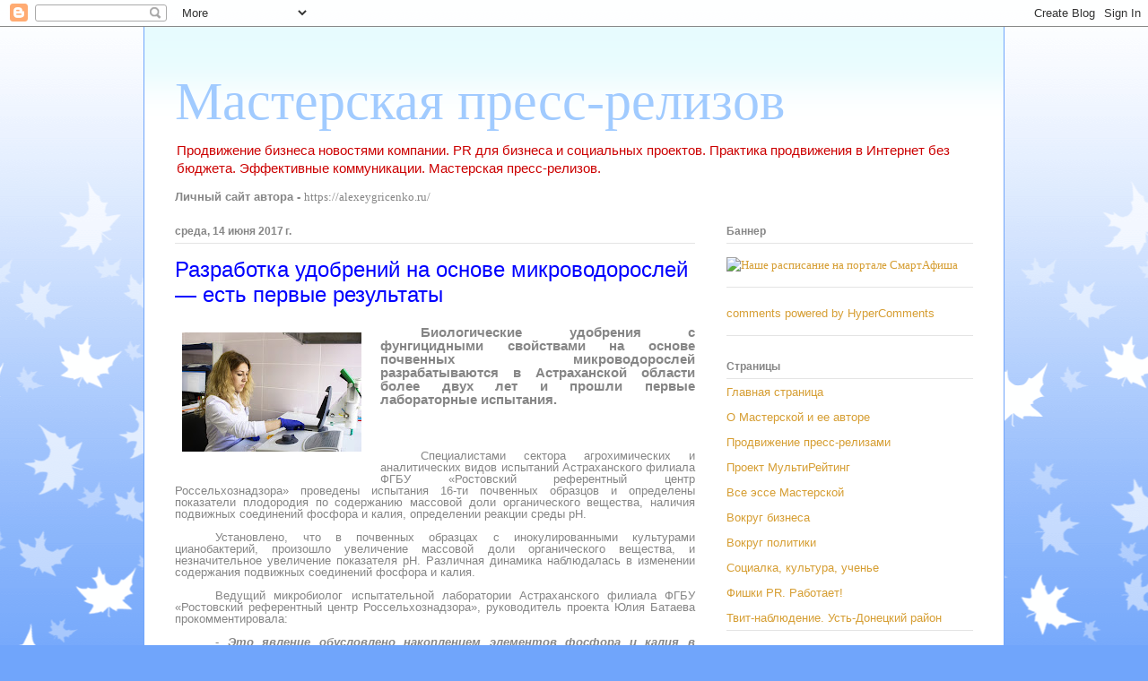

--- FILE ---
content_type: text/html; charset=UTF-8
request_url: http://alepalg-masterpress.blogspot.com/2017/06/blog-post_79.html
body_size: 22889
content:
<!DOCTYPE html>
<html class='v2' dir='ltr' xmlns='http://www.w3.org/1999/xhtml' xmlns:b='http://www.google.com/2005/gml/b' xmlns:data='http://www.google.com/2005/gml/data' xmlns:expr='http://www.google.com/2005/gml/expr'>
<head>
<link href='https://www.blogger.com/static/v1/widgets/4128112664-css_bundle_v2.css' rel='stylesheet' type='text/css'/>
<meta content='196926880835' name='w1-verification'/>
<meta content='width=1100' name='viewport'/>
<meta content='text/html; charset=UTF-8' http-equiv='Content-Type'/>
<meta content='blogger' name='generator'/>
<link href='http://alepalg-masterpress.blogspot.com/favicon.ico' rel='icon' type='image/x-icon'/>
<link href='http://alepalg-masterpress.blogspot.com/2017/06/blog-post_79.html' rel='canonical'/>
<link rel="alternate" type="application/atom+xml" title="Мастерская пресс-релизов - Atom" href="http://alepalg-masterpress.blogspot.com/feeds/posts/default" />
<link rel="alternate" type="application/rss+xml" title="Мастерская пресс-релизов - RSS" href="http://alepalg-masterpress.blogspot.com/feeds/posts/default?alt=rss" />
<link rel="service.post" type="application/atom+xml" title="Мастерская пресс-релизов - Atom" href="https://www.blogger.com/feeds/4571860719959116256/posts/default" />

<link rel="alternate" type="application/atom+xml" title="Мастерская пресс-релизов - Atom" href="http://alepalg-masterpress.blogspot.com/feeds/2257139283549327826/comments/default" />
<!--Can't find substitution for tag [blog.ieCssRetrofitLinks]-->
<link href='https://blogger.googleusercontent.com/img/b/R29vZ2xl/AVvXsEg_ZUs_dzg2nLiObrSfwdzVSO5RfuBYtv_PWPH1zQIypeJWcgwwH0WJadLn2zvbZHzzc6jjFCANkZm8IwaMLkm0Jly-bVuR9tXETo1PVqCacxqp4vCH4UmdYlvq-l3DTwfKX1iDivhgOA63/s200/IMG_4333.jpg' rel='image_src'/>
<meta content='Астраханский филиал, Ростовский референтный центр, удобрения, Астраханская область, микроводоросли' name='description'/>
<meta content='http://alepalg-masterpress.blogspot.com/2017/06/blog-post_79.html' property='og:url'/>
<meta content='Разработка удобрений на основе микроводорослей — есть первые результаты' property='og:title'/>
<meta content='Астраханский филиал, Ростовский референтный центр, удобрения, Астраханская область, микроводоросли' property='og:description'/>
<meta content='https://blogger.googleusercontent.com/img/b/R29vZ2xl/AVvXsEg_ZUs_dzg2nLiObrSfwdzVSO5RfuBYtv_PWPH1zQIypeJWcgwwH0WJadLn2zvbZHzzc6jjFCANkZm8IwaMLkm0Jly-bVuR9tXETo1PVqCacxqp4vCH4UmdYlvq-l3DTwfKX1iDivhgOA63/w1200-h630-p-k-no-nu/IMG_4333.jpg' property='og:image'/>
<title>Мастерская пресс-релизов: Разработка удобрений на основе микроводорослей &#8212; есть первые результаты</title>
<style id='page-skin-1' type='text/css'><!--
/*
-----------------------------------------------
Blogger Template Style
Name:     Ethereal
Designer: Jason Morrow
URL:      jasonmorrow.etsy.com
----------------------------------------------- */
/* Content
----------------------------------------------- */
body {
font: normal normal 13px Arial, Tahoma, Helvetica, FreeSans, sans-serif;
color: #868686;
background: #70a5fb url(http://themes.googleusercontent.com/image?id=0BwVBOzw_-hbMNzE5NTg3YzUtMGU0Mi00OWQ3LTg2NjUtODk1OGVlMjg1YjZj) repeat-x fixed top center /* Credit: Jason Morrow (http://jasonmorrow.etsy.com) */;
}
html body .content-outer {
min-width: 0;
max-width: 100%;
width: 100%;
}
a:link {
text-decoration: none;
color: #d69e33;
}
a:visited {
text-decoration: none;
color: #81b861;
}
a:hover {
text-decoration: underline;
color: #d69e33;
}
.main-inner {
padding-top: 15px;
}
.body-fauxcolumn-outer {
background: transparent none repeat-x scroll top center;
}
.content-fauxcolumns .fauxcolumn-inner {
background: #ffffff url(http://www.blogblog.com/1kt/ethereal/bird-2toned-blue-fade.png) repeat-x scroll top left;
border-left: 1px solid #70a5fb;
border-right: 1px solid #70a5fb;
}
/* Flexible Background
----------------------------------------------- */
.content-fauxcolumn-outer .fauxborder-left {
width: 100%;
padding-left: 300px;
margin-left: -300px;
background-color: transparent;
background-image: none;
background-repeat: no-repeat;
background-position: left top;
}
.content-fauxcolumn-outer .fauxborder-right {
margin-right: -299px;
width: 299px;
background-color: transparent;
background-image: none;
background-repeat: no-repeat;
background-position: right top;
}
/* Columns
----------------------------------------------- */
.content-inner {
padding: 0;
}
/* Header
----------------------------------------------- */
.header-inner {
padding: 27px 0 3px;
}
.header-inner .section {
margin: 0 35px;
}
.Header h1 {
font: normal normal 60px Times, 'Times New Roman', FreeSerif, serif;
color: #a1cbff;
}
.Header h1 a {
color: #a1cbff;
}
.Header .description {
font-size: 115%;
color: #cc0000;
}
.header-inner .Header .titlewrapper,
.header-inner .Header .descriptionwrapper {
padding-left: 0;
padding-right: 0;
margin-bottom: 0;
}
/* Tabs
----------------------------------------------- */
.tabs-outer {
position: relative;
background: transparent;
}
.tabs-cap-top, .tabs-cap-bottom {
position: absolute;
width: 100%;
}
.tabs-cap-bottom {
bottom: 0;
}
.tabs-inner {
padding: 0;
}
.tabs-inner .section {
margin: 0 35px;
}
*+html body .tabs-inner .widget li {
padding: 1px;
}
.PageList {
border-bottom: 1px solid #70a5fb;
}
.tabs-inner .widget li.selected a,
.tabs-inner .widget li a:hover {
position: relative;
-moz-border-radius-topleft: 5px;
-moz-border-radius-topright: 5px;
-webkit-border-top-left-radius: 5px;
-webkit-border-top-right-radius: 5px;
-goog-ms-border-top-left-radius: 5px;
-goog-ms-border-top-right-radius: 5px;
border-top-left-radius: 5px;
border-top-right-radius: 5px;
background: #99aeff none ;
color: #ffffff;
}
.tabs-inner .widget li a {
display: inline-block;
margin: 0;
margin-right: 1px;
padding: .65em 1.5em;
font: normal normal 12px Arial, Tahoma, Helvetica, FreeSans, sans-serif;
color: #868686;
background-color: #d7d8ff;
-moz-border-radius-topleft: 5px;
-moz-border-radius-topright: 5px;
-webkit-border-top-left-radius: 5px;
-webkit-border-top-right-radius: 5px;
-goog-ms-border-top-left-radius: 5px;
-goog-ms-border-top-right-radius: 5px;
border-top-left-radius: 5px;
border-top-right-radius: 5px;
}
/* Headings
----------------------------------------------- */
h2 {
font: normal bold 12px Arial, Tahoma, Helvetica, FreeSans, sans-serif;
color: #868686;
}
/* Widgets
----------------------------------------------- */
.main-inner .column-left-inner {
padding: 0 0 0 20px;
}
.main-inner .column-left-inner .section {
margin-right: 0;
}
.main-inner .column-right-inner {
padding: 0 20px 0 0;
}
.main-inner .column-right-inner .section {
margin-left: 0;
}
.main-inner .section {
padding: 0;
}
.main-inner .widget {
padding: 0 0 15px;
margin: 20px 0;
border-bottom: 1px solid #e4e4e4;
}
.main-inner .widget h2 {
margin: 0;
padding: .6em 0 .5em;
}
.footer-inner .widget h2 {
padding: 0 0 .4em;
}
.main-inner .widget h2 + div, .footer-inner .widget h2 + div {
padding-top: 15px;
}
.main-inner .widget .widget-content {
margin: 0;
padding: 15px 0 0;
}
.main-inner .widget ul, .main-inner .widget #ArchiveList ul.flat {
margin: -15px -15px -15px;
padding: 0;
list-style: none;
}
.main-inner .sidebar .widget h2 {
border-bottom: 1px solid #e4e4e4;
}
.main-inner .widget #ArchiveList {
margin: -15px 0 0;
}
.main-inner .widget ul li, .main-inner .widget #ArchiveList ul.flat li {
padding: .5em 15px;
text-indent: 0;
}
.main-inner .widget #ArchiveList ul li {
padding-top: .25em;
padding-bottom: .25em;
}
.main-inner .widget ul li:first-child, .main-inner .widget #ArchiveList ul.flat li:first-child {
border-top: none;
}
.main-inner .widget ul li:last-child, .main-inner .widget #ArchiveList ul.flat li:last-child {
border-bottom: none;
}
.main-inner .widget .post-body ul {
padding: 0 2.5em;
margin: .5em 0;
list-style: disc;
}
.main-inner .widget .post-body ul li {
padding: 0.25em 0;
margin-bottom: .25em;
color: #868686;
border: none;
}
.footer-inner .widget ul {
padding: 0;
list-style: none;
}
.widget .zippy {
color: #d6d6d6;
}
/* Posts
----------------------------------------------- */
.main.section {
margin: 0 20px;
}
body .main-inner .Blog {
padding: 0;
background-color: transparent;
border: none;
}
.main-inner .widget h2.date-header {
border-bottom: 1px solid #e4e4e4;
}
.date-outer {
position: relative;
margin: 15px 0 20px;
}
.date-outer:first-child {
margin-top: 0;
}
.date-posts {
clear: both;
}
.post-outer, .inline-ad {
border-bottom: 1px solid #e4e4e4;
padding: 30px 0;
}
.post-outer {
padding-bottom: 10px;
}
.post-outer:first-child {
padding-top: 0;
border-top: none;
}
.post-outer:last-child, .inline-ad:last-child {
border-bottom: none;
}
.post-body img {
padding: 8px;
}
h3.post-title, h4 {
font: normal normal 24px Verdana, Geneva, sans-serif;
color: #0000ff;
}
h3.post-title a {
font: normal normal 24px Verdana, Geneva, sans-serif;
color: #0000ff;
text-decoration: none;
}
h3.post-title a:hover {
color: #d69e33;
text-decoration: underline;
}
.post-header {
margin: 0 0 1.5em;
}
.post-body {
line-height: 1.4;
}
.post-footer {
margin: 1.5em 0 0;
}
#blog-pager {
padding: 15px;
}
.blog-feeds, .post-feeds {
margin: 1em 0;
text-align: center;
}
.post-outer .comments {
margin-top: 2em;
}
/* Comments
----------------------------------------------- */
.comments .comments-content .icon.blog-author {
background-repeat: no-repeat;
background-image: url([data-uri]);
}
.comments .comments-content .loadmore a {
background: #ffffff url(http://www.blogblog.com/1kt/ethereal/bird-2toned-blue-fade.png) repeat-x scroll top left;
}
.comments .comments-content .loadmore a {
border-top: 1px solid #e4e4e4;
border-bottom: 1px solid #e4e4e4;
}
.comments .comment-thread.inline-thread {
background: #ffffff url(http://www.blogblog.com/1kt/ethereal/bird-2toned-blue-fade.png) repeat-x scroll top left;
}
.comments .continue {
border-top: 2px solid #e4e4e4;
}
/* Footer
----------------------------------------------- */
.footer-inner {
padding: 30px 0;
overflow: hidden;
}
/* Mobile
----------------------------------------------- */
body.mobile  {
background-size: auto
}
.mobile .body-fauxcolumn-outer {
background: ;
}
.mobile .content-fauxcolumns .fauxcolumn-inner {
opacity: 0.75;
}
.mobile .content-fauxcolumn-outer .fauxborder-right {
margin-right: 0;
}
.mobile-link-button {
background-color: #99aeff;
}
.mobile-link-button a:link, .mobile-link-button a:visited {
color: #ffffff;
}
.mobile-index-contents {
color: #444444;
}
.mobile .body-fauxcolumn-outer {
background-size: 100% auto;
}
.mobile .mobile-date-outer {
border-bottom: transparent;
}
.mobile .PageList {
border-bottom: none;
}
.mobile .tabs-inner .section {
margin: 0;
}
.mobile .tabs-inner .PageList .widget-content {
background: #99aeff none;
color: #ffffff;
}
.mobile .tabs-inner .PageList .widget-content .pagelist-arrow {
border-left: 1px solid #ffffff;
}
.mobile .footer-inner {
overflow: visible;
}
body.mobile .AdSense {
margin: 0 -10px;
}

--></style>
<style id='template-skin-1' type='text/css'><!--
body {
min-width: 960px;
}
.content-outer, .content-fauxcolumn-outer, .region-inner {
min-width: 960px;
max-width: 960px;
_width: 960px;
}
.main-inner .columns {
padding-left: 0;
padding-right: 310px;
}
.main-inner .fauxcolumn-center-outer {
left: 0;
right: 310px;
/* IE6 does not respect left and right together */
_width: expression(this.parentNode.offsetWidth -
parseInt("0") -
parseInt("310px") + 'px');
}
.main-inner .fauxcolumn-left-outer {
width: 0;
}
.main-inner .fauxcolumn-right-outer {
width: 310px;
}
.main-inner .column-left-outer {
width: 0;
right: 100%;
margin-left: -0;
}
.main-inner .column-right-outer {
width: 310px;
margin-right: -310px;
}
#layout {
min-width: 0;
}
#layout .content-outer {
min-width: 0;
width: 800px;
}
#layout .region-inner {
min-width: 0;
width: auto;
}
--></style>
<link href='https://www.blogger.com/dyn-css/authorization.css?targetBlogID=4571860719959116256&amp;zx=14f36bbf-e112-4bca-9009-21f15878c9d6' media='none' onload='if(media!=&#39;all&#39;)media=&#39;all&#39;' rel='stylesheet'/><noscript><link href='https://www.blogger.com/dyn-css/authorization.css?targetBlogID=4571860719959116256&amp;zx=14f36bbf-e112-4bca-9009-21f15878c9d6' rel='stylesheet'/></noscript>
<meta name='google-adsense-platform-account' content='ca-host-pub-1556223355139109'/>
<meta name='google-adsense-platform-domain' content='blogspot.com'/>

</head>
<body class='loading variant-hummingBirds2'>
<div class='navbar section' id='navbar'><div class='widget Navbar' data-version='1' id='Navbar1'><script type="text/javascript">
    function setAttributeOnload(object, attribute, val) {
      if(window.addEventListener) {
        window.addEventListener('load',
          function(){ object[attribute] = val; }, false);
      } else {
        window.attachEvent('onload', function(){ object[attribute] = val; });
      }
    }
  </script>
<div id="navbar-iframe-container"></div>
<script type="text/javascript" src="https://apis.google.com/js/platform.js"></script>
<script type="text/javascript">
      gapi.load("gapi.iframes:gapi.iframes.style.bubble", function() {
        if (gapi.iframes && gapi.iframes.getContext) {
          gapi.iframes.getContext().openChild({
              url: 'https://www.blogger.com/navbar/4571860719959116256?po\x3d2257139283549327826\x26origin\x3dhttp://alepalg-masterpress.blogspot.com',
              where: document.getElementById("navbar-iframe-container"),
              id: "navbar-iframe"
          });
        }
      });
    </script><script type="text/javascript">
(function() {
var script = document.createElement('script');
script.type = 'text/javascript';
script.src = '//pagead2.googlesyndication.com/pagead/js/google_top_exp.js';
var head = document.getElementsByTagName('head')[0];
if (head) {
head.appendChild(script);
}})();
</script>
</div></div>
<div class='body-fauxcolumns'>
<div class='fauxcolumn-outer body-fauxcolumn-outer'>
<div class='cap-top'>
<div class='cap-left'></div>
<div class='cap-right'></div>
</div>
<div class='fauxborder-left'>
<div class='fauxborder-right'></div>
<div class='fauxcolumn-inner'>
</div>
</div>
<div class='cap-bottom'>
<div class='cap-left'></div>
<div class='cap-right'></div>
</div>
</div>
</div>
<div class='content'>
<div class='content-fauxcolumns'>
<div class='fauxcolumn-outer content-fauxcolumn-outer'>
<div class='cap-top'>
<div class='cap-left'></div>
<div class='cap-right'></div>
</div>
<div class='fauxborder-left'>
<div class='fauxborder-right'></div>
<div class='fauxcolumn-inner'>
</div>
</div>
<div class='cap-bottom'>
<div class='cap-left'></div>
<div class='cap-right'></div>
</div>
</div>
</div>
<div class='content-outer'>
<div class='content-cap-top cap-top'>
<div class='cap-left'></div>
<div class='cap-right'></div>
</div>
<div class='fauxborder-left content-fauxborder-left'>
<div class='fauxborder-right content-fauxborder-right'></div>
<div class='content-inner'>
<header>
<div class='header-outer'>
<div class='header-cap-top cap-top'>
<div class='cap-left'></div>
<div class='cap-right'></div>
</div>
<div class='fauxborder-left header-fauxborder-left'>
<div class='fauxborder-right header-fauxborder-right'></div>
<div class='region-inner header-inner'>
<div class='header section' id='header'><div class='widget Header' data-version='1' id='Header1'>
<div id='header-inner'>
<div class='titlewrapper'>
<h1 class='title'>
<a href='http://alepalg-masterpress.blogspot.com/'>
Мастерская пресс-релизов
</a>
</h1>
</div>
<div class='descriptionwrapper'>
<p class='description'><span>Продвижение бизнеса новостями компании. PR для бизнеса и социальных проектов. Практика продвижения в Интернет без бюджета. Эффективные коммуникации. Мастерская пресс-релизов.
</span></p>
</div>
</div>
</div></div>
</div>
</div>
<div class='header-cap-bottom cap-bottom'>
<div class='cap-left'></div>
<div class='cap-right'></div>
</div>
</div>
</header>
<div class='tabs-outer'>
<div class='tabs-cap-top cap-top'>
<div class='cap-left'></div>
<div class='cap-right'></div>
</div>
<div class='fauxborder-left tabs-fauxborder-left'>
<div class='fauxborder-right tabs-fauxborder-right'></div>
<div class='region-inner tabs-inner'>
<div class='tabs section' id='crosscol'><div class='widget Text' data-version='1' id='Text1'>
<h2 class='title'>Личный сайт автора</h2>
<div class='widget-content'>
<span =""><b>Личный сайт автора - </b><b style="font-family: Georgia, serif; font-size: 100%; font-style: normal; font-variant-caps: normal; font-variant-ligatures: normal; font-weight: normal;">https://alexeygricenko.ru/</b></span>
</div>
<div class='clear'></div>
</div></div>
<div class='tabs no-items section' id='crosscol-overflow'></div>
</div>
</div>
<div class='tabs-cap-bottom cap-bottom'>
<div class='cap-left'></div>
<div class='cap-right'></div>
</div>
</div>
<div class='main-outer'>
<div class='main-cap-top cap-top'>
<div class='cap-left'></div>
<div class='cap-right'></div>
</div>
<div class='fauxborder-left main-fauxborder-left'>
<div class='fauxborder-right main-fauxborder-right'></div>
<div class='region-inner main-inner'>
<div class='columns fauxcolumns'>
<div class='fauxcolumn-outer fauxcolumn-center-outer'>
<div class='cap-top'>
<div class='cap-left'></div>
<div class='cap-right'></div>
</div>
<div class='fauxborder-left'>
<div class='fauxborder-right'></div>
<div class='fauxcolumn-inner'>
</div>
</div>
<div class='cap-bottom'>
<div class='cap-left'></div>
<div class='cap-right'></div>
</div>
</div>
<div class='fauxcolumn-outer fauxcolumn-left-outer'>
<div class='cap-top'>
<div class='cap-left'></div>
<div class='cap-right'></div>
</div>
<div class='fauxborder-left'>
<div class='fauxborder-right'></div>
<div class='fauxcolumn-inner'>
</div>
</div>
<div class='cap-bottom'>
<div class='cap-left'></div>
<div class='cap-right'></div>
</div>
</div>
<div class='fauxcolumn-outer fauxcolumn-right-outer'>
<div class='cap-top'>
<div class='cap-left'></div>
<div class='cap-right'></div>
</div>
<div class='fauxborder-left'>
<div class='fauxborder-right'></div>
<div class='fauxcolumn-inner'>
</div>
</div>
<div class='cap-bottom'>
<div class='cap-left'></div>
<div class='cap-right'></div>
</div>
</div>
<!-- corrects IE6 width calculation -->
<div class='columns-inner'>
<div class='column-center-outer'>
<div class='column-center-inner'>
<div class='main section' id='main'><div class='widget Blog' data-version='1' id='Blog1'>
<div class='blog-posts hfeed'>

          <div class="date-outer">
        
<h2 class='date-header'><span>среда, 14 июня 2017&#8239;г.</span></h2>

          <div class="date-posts">
        
<div class='post-outer'>
<div class='post hentry' itemprop='blogPost' itemscope='itemscope' itemtype='http://schema.org/BlogPosting'>
<meta content='https://blogger.googleusercontent.com/img/b/R29vZ2xl/AVvXsEg_ZUs_dzg2nLiObrSfwdzVSO5RfuBYtv_PWPH1zQIypeJWcgwwH0WJadLn2zvbZHzzc6jjFCANkZm8IwaMLkm0Jly-bVuR9tXETo1PVqCacxqp4vCH4UmdYlvq-l3DTwfKX1iDivhgOA63/s200/IMG_4333.jpg' itemprop='image_url'/>
<meta content='4571860719959116256' itemprop='blogId'/>
<meta content='2257139283549327826' itemprop='postId'/>
<a name='2257139283549327826'></a>
<h3 class='post-title entry-title' itemprop='name'>
Разработка удобрений на основе микроводорослей &#8212; есть первые результаты
</h3>
<div class='post-header'>
<div class='post-header-line-1'></div>
</div>
<div class='post-body entry-content' id='post-body-2257139283549327826' itemprop='articleBody'>
<div dir="ltr" style="text-align: left;" trbidi="on">
<div class="separator" style="clear: both; text-align: center;">
<a href="https://blogger.googleusercontent.com/img/b/R29vZ2xl/AVvXsEg_ZUs_dzg2nLiObrSfwdzVSO5RfuBYtv_PWPH1zQIypeJWcgwwH0WJadLn2zvbZHzzc6jjFCANkZm8IwaMLkm0Jly-bVuR9tXETo1PVqCacxqp4vCH4UmdYlvq-l3DTwfKX1iDivhgOA63/s1600/IMG_4333.jpg" imageanchor="1" style="clear: left; float: left; margin-bottom: 1em; margin-right: 1em;"><img border="0" data-original-height="533" data-original-width="800" height="133" src="https://blogger.googleusercontent.com/img/b/R29vZ2xl/AVvXsEg_ZUs_dzg2nLiObrSfwdzVSO5RfuBYtv_PWPH1zQIypeJWcgwwH0WJadLn2zvbZHzzc6jjFCANkZm8IwaMLkm0Jly-bVuR9tXETo1PVqCacxqp4vCH4UmdYlvq-l3DTwfKX1iDivhgOA63/s200/IMG_4333.jpg" width="200" /></a></div>
<h3 style="line-height: 100%; margin-bottom: 0cm; text-align: justify; text-indent: 1.2cm;">
<span style="font-family: inherit;"><b>Биологические
удобрения с фунгицидными свойствами
на основе почвенных микроводорослей
разрабатываются в Астраханской области
более двух лет и прошли первые лабораторные
испытания.</b></span></h3>
<div align="justify" class="western" style="line-height: 100%; margin-bottom: 0cm; text-indent: 1.2cm;">
<span style="font-family: inherit;"><br />

</span></div>
<div align="justify" class="western" style="line-height: 100%; margin-bottom: 0cm; text-indent: 1.2cm;">
<span style="font-family: inherit;"></span></div>
<a name="more"></a><span style="font-family: inherit;"><br /></span><br />
<div align="justify" class="western" style="line-height: 100%; margin-bottom: 0cm; text-indent: 1.2cm;">
<span style="font-family: inherit;">Специалистами
сектора агрохимических и аналитических
видов испытаний Астраханского филиала
ФГБУ &#171;Ростовский референтный центр
Россельхознадзора&#187; проведены испытания
16-ти почвенных образцов и определены
показатели плодородия по содержанию
массовой доли органического вещества,
наличия подвижных соединений фосфора
и калия, определении реакции среды рН.</span></div>
<div align="justify" class="western" style="line-height: 100%; margin-bottom: 0cm; text-indent: 1.2cm;">
<span style="font-family: inherit;"><br />

</span></div>
<div align="justify" class="western" style="line-height: 100%; margin-bottom: 0cm; text-indent: 1.2cm;">
<span style="font-family: inherit;">Установлено, что
в почвенных образцах с инокулированными
культурами цианобактерий, произошло
увеличение массовой доли органического
вещества, и незначительное увеличение
показателя рН. Различная динамика
наблюдалась в изменении содержания
подвижных соединений фосфора и калия.

</span></div>
<div align="justify" class="western" style="line-height: 100%; margin-bottom: 0cm; text-indent: 1.2cm;">
<span style="font-family: inherit;"><br />

</span></div>
<div align="justify" class="western" style="line-height: 100%; margin-bottom: 0cm; text-indent: 1.2cm;">
<span style="font-family: inherit;">Ведущий микробиолог
испытательной лаборатории Астраханского
филиала ФГБУ &#171;Ростовский референтный
центр Россельхознадзора&#187;, руководитель
проекта Юлия Батаева прокомментировала:

</span></div>
<div align="justify" class="western" style="line-height: 100%; margin-bottom: 0cm; text-indent: 1.2cm;">
<span style="font-family: inherit;"><br />

</span></div>
<div align="justify" class="western" style="line-height: 100%; margin-bottom: 0cm; text-indent: 1.2cm;">
<span style="font-family: inherit;">- <i><b>Это
явление обусловлено накоплением
элементов фосфора и калия в слизистых
чехлах цианобактерий. При отмирании
клеток происходит возвращение элементов
в почву в виде органических и неорганических
соединений.</b></i></span></div>
<div align="justify" class="western" style="line-height: 100%; margin-bottom: 0cm; text-indent: 1.2cm;">
<span style="font-family: inherit;"><br />

</span></div>
<div class="separator" style="clear: both; text-align: center;">
<a href="https://blogger.googleusercontent.com/img/b/R29vZ2xl/AVvXsEg_ZUs_dzg2nLiObrSfwdzVSO5RfuBYtv_PWPH1zQIypeJWcgwwH0WJadLn2zvbZHzzc6jjFCANkZm8IwaMLkm0Jly-bVuR9tXETo1PVqCacxqp4vCH4UmdYlvq-l3DTwfKX1iDivhgOA63/s1600/IMG_4333.jpg" imageanchor="1" style="margin-left: 1em; margin-right: 1em;"><img border="0" data-original-height="533" data-original-width="800" height="213" src="https://blogger.googleusercontent.com/img/b/R29vZ2xl/AVvXsEg_ZUs_dzg2nLiObrSfwdzVSO5RfuBYtv_PWPH1zQIypeJWcgwwH0WJadLn2zvbZHzzc6jjFCANkZm8IwaMLkm0Jly-bVuR9tXETo1PVqCacxqp4vCH4UmdYlvq-l3DTwfKX1iDivhgOA63/s320/IMG_4333.jpg" width="320" /></a></div>
<div align="justify" class="western" style="line-height: 100%; margin-bottom: 0cm; text-indent: 1.2cm;">
<span style="font-family: inherit;"><br /></span></div>
<div align="justify" class="western" style="line-height: 100%; margin-bottom: 0cm; text-indent: 1.2cm;">
<span style="font-family: inherit;">По результатам
исследования сделан вывод, что
микроводоросли играют существенную
роль в увеличении плодородия почв.</span></div>
<div align="justify" class="western" style="line-height: 100%; margin-bottom: 0cm; text-indent: 1.2cm;">
<span style="font-family: inherit;"><br />

</span></div>
<div align="justify" class="western" style="line-height: 100%; margin-bottom: 0cm; text-indent: 1.2cm;">
<span style="font-family: inherit;">Исследования по
разработке биологических удобрений с
фунгицидными свойствами на основе
микроводорослей и их влиянию на плодородие
почв ведутся совместно со студентами
и магистрантами кафедры биотехнологии,
зоологии и аквакультуры Естественного
инновационного института Астраханского
государственного университета в рамках
празднования в Российской Федерации
Года экологии, которым объявлен 2017 год.
Работа будет продолжена для углубления
и подтверждения полученных результатов.</span></div>
<div align="justify" class="western" style="line-height: 100%; margin-bottom: 0cm; text-indent: 1.2cm;">
<span style="font-family: inherit;"><br />

</span></div>
<div align="justify" class="western" style="line-height: 100%; margin-bottom: 0cm; text-indent: 1.25cm;">
<span style="font-family: inherit;"><u><b>Подобные
публикации</b></u>:
&#171;<span style="color: blue;"><u><a class="western" href="http://referent61.ru/press-tsentr/novosti/spetsialisty-astrakhanskogo-filiala-povysili-svoyu-kvalifikatsiyu-v-sfere-karantina-rasteniy/">Специалисты
Астраханского филиала повысили свою
квалификацию в сфере карантина растений</a></u></span>&#187;,
&#171;<span style="color: blue;"><u><a class="western" href="http://referent61.ru/press-tsentr/novosti/nauchno-proizvodstvennaya-svyaz-volgogradskogo-filiala-s-uchebnymi-uchrezhdeniyami-g-volgograda/">Научно-производственная
связь Волгоградского филиала с учебными
учреждениями г. Волгограда</a></u></span>&#187;,
&#171;<span style="color: blue;"><u><a class="western" href="http://referent61.ru/press-tsentr/novosti/il-volgogradskogo-filiala-uspeshno-proshla-eshche-odin-etap-mezhlaboratornykh-sravnitelnykh-ispytani/">ИЛ
Волгоградского филиала успешно прошла
еще один этап межлабораторных сравнительных
испытаний</a></u></span>&#187;</span></div>
<div align="justify" class="western" style="line-height: 100%; margin-bottom: 0cm; text-indent: 1.25cm;">
<span style="font-family: inherit;"><br />

</span></div>
<div align="justify" class="western" style="line-height: 100%; margin-bottom: 0cm; text-indent: 1.25cm;">
<span style="font-family: inherit;"><u><b>Справка</b></u>:</span></div>
<div align="justify" class="western" style="line-height: 100%; margin-bottom: 0cm; text-indent: 1.25cm;">
<span style="font-family: inherit;">&#171;Ростовский
референтный центр Федеральной службы
по ветеринарному и фитосанитарному
надзору&#187; реализует единую государственную
политику и обеспечивает деятельность
территориальных управлений Россельхознадзора
в сфере проведения государственных
экспертиз, исследований и обследований
в области карантина и защиты растений,
семеноводства, агрохимии, плодородия
почв, качества и безопасности пищевых
продуктов, зерна, крупы, комбикормов и
компонентов для их производства, а также
побочных продуктов переработки зерна,
ветеринарии.</span></div>
<div align="justify" class="western" style="line-height: 100%; margin-bottom: 0cm; text-indent: 1.25cm;">
<span style="font-family: inherit;">Регистрационный
номер аттестата аккредитации Испытательного
центра в реестре аккредитованных лиц
Росаккредитации &#8212; <span style="color: black;">&#8470;
</span><span style="color: black;"><span lang="en-US">RA</span></span><span style="color: black;">.RU.21ПЛ76.
Регистрационный номер Органа по
сертификации в Реестре Росаккредитации
 &#8470; </span><span style="color: black;"><span lang="en-US">RA</span></span><span style="color: black;">.RU.11ПТ34.</span></span></div>
<div align="justify" class="western" style="line-height: 100%; margin-bottom: 0cm; text-indent: 1.25cm;">
<span style="font-family: inherit;">Также Ростовский
референтный центр аккредитован немецким
органом Dakks на соответствие международному
стандарту ISO/IEC 17025-2005 в области
химико-токсикологических, микробиологических,
физико-химических и молекулярных методов
испытаний кормов, комбикормов,
комбикормового сырья, зерна, продуктов
его переработки и пищевых продуктов
(сертификат аккредитации до 2019 г.).</span></div>
<div align="justify" class="western" style="line-height: 100%; margin-bottom: 0cm; text-indent: 1.25cm;">
<span style="font-family: inherit;"><span style="color: black;">В
настоящее время ФГБУ &#171;Ростовский
референтный центр Россельхознадзора&#187;
обслуживает территории Ростовской,
Астраханской и </span>Волгоградской
областей, а также Республики Калмыкия.</span></div>
<div align="justify" class="western" style="line-height: 100%; margin-bottom: 0cm; text-indent: 1.25cm;">
<span style="font-family: inherit;">Официальный сайт
учреждения: <span style="color: blue;"><u><a class="western" href="http://referent61.ru/">http://referent61.ru/</a></u></span>.
Адрес: 344034, Россия, Ростов-на-Дону, пер.
Синявский, 21В. Телефон приемной: +7 (863)
224-13-38; 266-88-81, факс: +7 (863) 224-09-37.</span></div>
<div align="justify" class="western" style="line-height: 100%; margin-bottom: 0cm; text-indent: 1.25cm;">
<span style="font-family: inherit;">Контактное лицо по
теме пресс-релиза: Алексей Гриценко,
тел.: +7 (908) 514-38-77, e-mail: <span style="color: blue;"><u><span lang="en-US"><a class="western" href="mailto:press@referent61.ru">a</a>lepalg</span></u></span><span style="color: blue;"><u>@</u></span><span style="color: blue;"><u><span lang="en-US">yandex</span></u></span><span style="color: blue;"><u>.</u></span><span style="color: blue;"><u><span lang="en-US">ru</span></u></span><span style="color: blue;"><u>.</u></span>

</span></div>
<div align="justify" class="western" style="line-height: 100%; margin-bottom: 0cm; text-indent: 1.25cm;">
<span style="font-family: inherit;"><br />

</span></div>
<div align="justify" class="western" style="line-height: 100%; margin-bottom: 0cm; text-indent: 1.25cm;">
<span style="text-align: left; text-indent: 1.25cm;"><span style="font-family: inherit;">#Астраханский_филиал, #удобрения,
#микроводоросли, #Астраханская_область,
#Ростовский_референтный_центр</span></span></div>
<div align="justify" class="western" style="line-height: 100%; margin-bottom: 0cm; text-indent: 1.25cm;">
<span style="font-family: inherit;"><br />

</span></div>
<br />
<div align="justify" class="western" style="line-height: 100%; margin-bottom: 0cm; text-indent: 1.25cm;">
<span style="font-family: inherit;"><u><b>Публикация на
сайте учреждения</b></u>:
<a class="western" href="http://referent61.ru/press-tsentr/novosti/razrabotka-udobreniy-na-osnove-mikrovodorosley-est-pervye-rezultaty/">http://referent61.ru/press-tsentr/novosti/razrabotka-udobreniy-na-osnove-mikrovodorosley-est-pervye-rezultaty/</a></span>

</div>
</div>
<div style='clear: both;'></div>
</div>
<div class='post-footer'>
<div class='post-footer-line post-footer-line-1'><span class='post-author vcard'>
Автор:
<span class='fn' itemprop='author' itemscope='itemscope' itemtype='http://schema.org/Person'>
<meta content='https://www.blogger.com/profile/05365404645678752962' itemprop='url'/>
<a class='g-profile' href='https://www.blogger.com/profile/05365404645678752962' rel='author' title='author profile'>
<span itemprop='name'>alepalg</span>
</a>
</span>
</span>
<span class='post-timestamp'>
на
<meta content='http://alepalg-masterpress.blogspot.com/2017/06/blog-post_79.html' itemprop='url'/>
<a class='timestamp-link' href='http://alepalg-masterpress.blogspot.com/2017/06/blog-post_79.html' rel='bookmark' title='permanent link'><abbr class='published' itemprop='datePublished' title='2017-06-14T06:23:00-07:00'>06:23</abbr></a>
</span>
<span class='post-comment-link'>
</span>
<span class='post-icons'>
<span class='item-control blog-admin pid-666798283'>
<a href='https://www.blogger.com/post-edit.g?blogID=4571860719959116256&postID=2257139283549327826&from=pencil' title='Изменить сообщение'>
<img alt='' class='icon-action' height='18' src='https://resources.blogblog.com/img/icon18_edit_allbkg.gif' width='18'/>
</a>
</span>
</span>
<div class='post-share-buttons goog-inline-block'>
<a class='goog-inline-block share-button sb-email' href='https://www.blogger.com/share-post.g?blogID=4571860719959116256&postID=2257139283549327826&target=email' target='_blank' title='Отправить по электронной почте'><span class='share-button-link-text'>Отправить по электронной почте</span></a><a class='goog-inline-block share-button sb-blog' href='https://www.blogger.com/share-post.g?blogID=4571860719959116256&postID=2257139283549327826&target=blog' onclick='window.open(this.href, "_blank", "height=270,width=475"); return false;' target='_blank' title='Написать об этом в блоге'><span class='share-button-link-text'>Написать об этом в блоге</span></a><a class='goog-inline-block share-button sb-twitter' href='https://www.blogger.com/share-post.g?blogID=4571860719959116256&postID=2257139283549327826&target=twitter' target='_blank' title='Поделиться в X'><span class='share-button-link-text'>Поделиться в X</span></a><a class='goog-inline-block share-button sb-facebook' href='https://www.blogger.com/share-post.g?blogID=4571860719959116256&postID=2257139283549327826&target=facebook' onclick='window.open(this.href, "_blank", "height=430,width=640"); return false;' target='_blank' title='Опубликовать в Facebook'><span class='share-button-link-text'>Опубликовать в Facebook</span></a><a class='goog-inline-block share-button sb-pinterest' href='https://www.blogger.com/share-post.g?blogID=4571860719959116256&postID=2257139283549327826&target=pinterest' target='_blank' title='Поделиться в Pinterest'><span class='share-button-link-text'>Поделиться в Pinterest</span></a>
</div>
</div>
<div class='post-footer-line post-footer-line-2'></div>
<div class='post-footer-line post-footer-line-3'><span class='post-location'>
</span>
</div>
</div>
</div>
<div class='comments' id='comments'>
<a name='comments'></a>
<h4>Комментариев нет:</h4>
<div id='Blog1_comments-block-wrapper'>
<dl class='avatar-comment-indent' id='comments-block'>
</dl>
</div>
<p class='comment-footer'>
<div class='comment-form'>
<a name='comment-form'></a>
<h4 id='comment-post-message'>Отправить комментарий</h4>
<p>
</p>
<a href='https://www.blogger.com/comment/frame/4571860719959116256?po=2257139283549327826&hl=ru&saa=85391&origin=http://alepalg-masterpress.blogspot.com' id='comment-editor-src'></a>
<iframe allowtransparency='true' class='blogger-iframe-colorize blogger-comment-from-post' frameborder='0' height='410px' id='comment-editor' name='comment-editor' src='' width='100%'></iframe>
<script src='https://www.blogger.com/static/v1/jsbin/2841073395-comment_from_post_iframe.js' type='text/javascript'></script>
<script type='text/javascript'>
      BLOG_CMT_createIframe('https://www.blogger.com/rpc_relay.html');
    </script>
</div>
</p>
</div>
</div>

        </div></div>
      
</div>
<div class='blog-pager' id='blog-pager'>
<span id='blog-pager-newer-link'>
<a class='blog-pager-newer-link' href='http://alepalg-masterpress.blogspot.com/2017/06/blog-post_47.html' id='Blog1_blog-pager-newer-link' title='Следующее'>Следующее</a>
</span>
<span id='blog-pager-older-link'>
<a class='blog-pager-older-link' href='http://alepalg-masterpress.blogspot.com/2017/06/100.html' id='Blog1_blog-pager-older-link' title='Предыдущее'>Предыдущее</a>
</span>
<a class='home-link' href='http://alepalg-masterpress.blogspot.com/'>Главная страница</a>
</div>
<div class='clear'></div>
<div class='post-feeds'>
<div class='feed-links'>
Подписаться на:
<a class='feed-link' href='http://alepalg-masterpress.blogspot.com/feeds/2257139283549327826/comments/default' target='_blank' type='application/atom+xml'>Комментарии к сообщению (Atom)</a>
</div>
</div>
</div><div class='widget BlogArchive' data-version='1' id='BlogArchive1'>
<h2>Архив блога</h2>
<div class='widget-content'>
<div id='ArchiveList'>
<div id='BlogArchive1_ArchiveList'>
<ul class='hierarchy'>
<li class='archivedate collapsed'>
<a class='toggle' href='javascript:void(0)'>
<span class='zippy'>

        &#9658;&#160;
      
</span>
</a>
<a class='post-count-link' href='http://alepalg-masterpress.blogspot.com/2025/'>
2025
</a>
<span class='post-count' dir='ltr'>(15)</span>
<ul class='hierarchy'>
<li class='archivedate collapsed'>
<a class='toggle' href='javascript:void(0)'>
<span class='zippy'>

        &#9658;&#160;
      
</span>
</a>
<a class='post-count-link' href='http://alepalg-masterpress.blogspot.com/2025/09/'>
сентября
</a>
<span class='post-count' dir='ltr'>(1)</span>
</li>
</ul>
<ul class='hierarchy'>
<li class='archivedate collapsed'>
<a class='toggle' href='javascript:void(0)'>
<span class='zippy'>

        &#9658;&#160;
      
</span>
</a>
<a class='post-count-link' href='http://alepalg-masterpress.blogspot.com/2025/08/'>
августа
</a>
<span class='post-count' dir='ltr'>(4)</span>
</li>
</ul>
<ul class='hierarchy'>
<li class='archivedate collapsed'>
<a class='toggle' href='javascript:void(0)'>
<span class='zippy'>

        &#9658;&#160;
      
</span>
</a>
<a class='post-count-link' href='http://alepalg-masterpress.blogspot.com/2025/07/'>
июля
</a>
<span class='post-count' dir='ltr'>(5)</span>
</li>
</ul>
<ul class='hierarchy'>
<li class='archivedate collapsed'>
<a class='toggle' href='javascript:void(0)'>
<span class='zippy'>

        &#9658;&#160;
      
</span>
</a>
<a class='post-count-link' href='http://alepalg-masterpress.blogspot.com/2025/03/'>
марта
</a>
<span class='post-count' dir='ltr'>(2)</span>
</li>
</ul>
<ul class='hierarchy'>
<li class='archivedate collapsed'>
<a class='toggle' href='javascript:void(0)'>
<span class='zippy'>

        &#9658;&#160;
      
</span>
</a>
<a class='post-count-link' href='http://alepalg-masterpress.blogspot.com/2025/02/'>
февраля
</a>
<span class='post-count' dir='ltr'>(1)</span>
</li>
</ul>
<ul class='hierarchy'>
<li class='archivedate collapsed'>
<a class='toggle' href='javascript:void(0)'>
<span class='zippy'>

        &#9658;&#160;
      
</span>
</a>
<a class='post-count-link' href='http://alepalg-masterpress.blogspot.com/2025/01/'>
января
</a>
<span class='post-count' dir='ltr'>(2)</span>
</li>
</ul>
</li>
</ul>
<ul class='hierarchy'>
<li class='archivedate collapsed'>
<a class='toggle' href='javascript:void(0)'>
<span class='zippy'>

        &#9658;&#160;
      
</span>
</a>
<a class='post-count-link' href='http://alepalg-masterpress.blogspot.com/2024/'>
2024
</a>
<span class='post-count' dir='ltr'>(150)</span>
<ul class='hierarchy'>
<li class='archivedate collapsed'>
<a class='toggle' href='javascript:void(0)'>
<span class='zippy'>

        &#9658;&#160;
      
</span>
</a>
<a class='post-count-link' href='http://alepalg-masterpress.blogspot.com/2024/12/'>
декабря
</a>
<span class='post-count' dir='ltr'>(4)</span>
</li>
</ul>
<ul class='hierarchy'>
<li class='archivedate collapsed'>
<a class='toggle' href='javascript:void(0)'>
<span class='zippy'>

        &#9658;&#160;
      
</span>
</a>
<a class='post-count-link' href='http://alepalg-masterpress.blogspot.com/2024/11/'>
ноября
</a>
<span class='post-count' dir='ltr'>(2)</span>
</li>
</ul>
<ul class='hierarchy'>
<li class='archivedate collapsed'>
<a class='toggle' href='javascript:void(0)'>
<span class='zippy'>

        &#9658;&#160;
      
</span>
</a>
<a class='post-count-link' href='http://alepalg-masterpress.blogspot.com/2024/10/'>
октября
</a>
<span class='post-count' dir='ltr'>(1)</span>
</li>
</ul>
<ul class='hierarchy'>
<li class='archivedate collapsed'>
<a class='toggle' href='javascript:void(0)'>
<span class='zippy'>

        &#9658;&#160;
      
</span>
</a>
<a class='post-count-link' href='http://alepalg-masterpress.blogspot.com/2024/07/'>
июля
</a>
<span class='post-count' dir='ltr'>(2)</span>
</li>
</ul>
<ul class='hierarchy'>
<li class='archivedate collapsed'>
<a class='toggle' href='javascript:void(0)'>
<span class='zippy'>

        &#9658;&#160;
      
</span>
</a>
<a class='post-count-link' href='http://alepalg-masterpress.blogspot.com/2024/06/'>
июня
</a>
<span class='post-count' dir='ltr'>(23)</span>
</li>
</ul>
<ul class='hierarchy'>
<li class='archivedate collapsed'>
<a class='toggle' href='javascript:void(0)'>
<span class='zippy'>

        &#9658;&#160;
      
</span>
</a>
<a class='post-count-link' href='http://alepalg-masterpress.blogspot.com/2024/05/'>
мая
</a>
<span class='post-count' dir='ltr'>(22)</span>
</li>
</ul>
<ul class='hierarchy'>
<li class='archivedate collapsed'>
<a class='toggle' href='javascript:void(0)'>
<span class='zippy'>

        &#9658;&#160;
      
</span>
</a>
<a class='post-count-link' href='http://alepalg-masterpress.blogspot.com/2024/04/'>
апреля
</a>
<span class='post-count' dir='ltr'>(22)</span>
</li>
</ul>
<ul class='hierarchy'>
<li class='archivedate collapsed'>
<a class='toggle' href='javascript:void(0)'>
<span class='zippy'>

        &#9658;&#160;
      
</span>
</a>
<a class='post-count-link' href='http://alepalg-masterpress.blogspot.com/2024/03/'>
марта
</a>
<span class='post-count' dir='ltr'>(24)</span>
</li>
</ul>
<ul class='hierarchy'>
<li class='archivedate collapsed'>
<a class='toggle' href='javascript:void(0)'>
<span class='zippy'>

        &#9658;&#160;
      
</span>
</a>
<a class='post-count-link' href='http://alepalg-masterpress.blogspot.com/2024/02/'>
февраля
</a>
<span class='post-count' dir='ltr'>(30)</span>
</li>
</ul>
<ul class='hierarchy'>
<li class='archivedate collapsed'>
<a class='toggle' href='javascript:void(0)'>
<span class='zippy'>

        &#9658;&#160;
      
</span>
</a>
<a class='post-count-link' href='http://alepalg-masterpress.blogspot.com/2024/01/'>
января
</a>
<span class='post-count' dir='ltr'>(20)</span>
</li>
</ul>
</li>
</ul>
<ul class='hierarchy'>
<li class='archivedate collapsed'>
<a class='toggle' href='javascript:void(0)'>
<span class='zippy'>

        &#9658;&#160;
      
</span>
</a>
<a class='post-count-link' href='http://alepalg-masterpress.blogspot.com/2023/'>
2023
</a>
<span class='post-count' dir='ltr'>(212)</span>
<ul class='hierarchy'>
<li class='archivedate collapsed'>
<a class='toggle' href='javascript:void(0)'>
<span class='zippy'>

        &#9658;&#160;
      
</span>
</a>
<a class='post-count-link' href='http://alepalg-masterpress.blogspot.com/2023/12/'>
декабря
</a>
<span class='post-count' dir='ltr'>(15)</span>
</li>
</ul>
<ul class='hierarchy'>
<li class='archivedate collapsed'>
<a class='toggle' href='javascript:void(0)'>
<span class='zippy'>

        &#9658;&#160;
      
</span>
</a>
<a class='post-count-link' href='http://alepalg-masterpress.blogspot.com/2023/11/'>
ноября
</a>
<span class='post-count' dir='ltr'>(30)</span>
</li>
</ul>
<ul class='hierarchy'>
<li class='archivedate collapsed'>
<a class='toggle' href='javascript:void(0)'>
<span class='zippy'>

        &#9658;&#160;
      
</span>
</a>
<a class='post-count-link' href='http://alepalg-masterpress.blogspot.com/2023/10/'>
октября
</a>
<span class='post-count' dir='ltr'>(34)</span>
</li>
</ul>
<ul class='hierarchy'>
<li class='archivedate collapsed'>
<a class='toggle' href='javascript:void(0)'>
<span class='zippy'>

        &#9658;&#160;
      
</span>
</a>
<a class='post-count-link' href='http://alepalg-masterpress.blogspot.com/2023/09/'>
сентября
</a>
<span class='post-count' dir='ltr'>(20)</span>
</li>
</ul>
<ul class='hierarchy'>
<li class='archivedate collapsed'>
<a class='toggle' href='javascript:void(0)'>
<span class='zippy'>

        &#9658;&#160;
      
</span>
</a>
<a class='post-count-link' href='http://alepalg-masterpress.blogspot.com/2023/08/'>
августа
</a>
<span class='post-count' dir='ltr'>(15)</span>
</li>
</ul>
<ul class='hierarchy'>
<li class='archivedate collapsed'>
<a class='toggle' href='javascript:void(0)'>
<span class='zippy'>

        &#9658;&#160;
      
</span>
</a>
<a class='post-count-link' href='http://alepalg-masterpress.blogspot.com/2023/07/'>
июля
</a>
<span class='post-count' dir='ltr'>(10)</span>
</li>
</ul>
<ul class='hierarchy'>
<li class='archivedate collapsed'>
<a class='toggle' href='javascript:void(0)'>
<span class='zippy'>

        &#9658;&#160;
      
</span>
</a>
<a class='post-count-link' href='http://alepalg-masterpress.blogspot.com/2023/06/'>
июня
</a>
<span class='post-count' dir='ltr'>(9)</span>
</li>
</ul>
<ul class='hierarchy'>
<li class='archivedate collapsed'>
<a class='toggle' href='javascript:void(0)'>
<span class='zippy'>

        &#9658;&#160;
      
</span>
</a>
<a class='post-count-link' href='http://alepalg-masterpress.blogspot.com/2023/05/'>
мая
</a>
<span class='post-count' dir='ltr'>(16)</span>
</li>
</ul>
<ul class='hierarchy'>
<li class='archivedate collapsed'>
<a class='toggle' href='javascript:void(0)'>
<span class='zippy'>

        &#9658;&#160;
      
</span>
</a>
<a class='post-count-link' href='http://alepalg-masterpress.blogspot.com/2023/04/'>
апреля
</a>
<span class='post-count' dir='ltr'>(9)</span>
</li>
</ul>
<ul class='hierarchy'>
<li class='archivedate collapsed'>
<a class='toggle' href='javascript:void(0)'>
<span class='zippy'>

        &#9658;&#160;
      
</span>
</a>
<a class='post-count-link' href='http://alepalg-masterpress.blogspot.com/2023/03/'>
марта
</a>
<span class='post-count' dir='ltr'>(19)</span>
</li>
</ul>
<ul class='hierarchy'>
<li class='archivedate collapsed'>
<a class='toggle' href='javascript:void(0)'>
<span class='zippy'>

        &#9658;&#160;
      
</span>
</a>
<a class='post-count-link' href='http://alepalg-masterpress.blogspot.com/2023/02/'>
февраля
</a>
<span class='post-count' dir='ltr'>(11)</span>
</li>
</ul>
<ul class='hierarchy'>
<li class='archivedate collapsed'>
<a class='toggle' href='javascript:void(0)'>
<span class='zippy'>

        &#9658;&#160;
      
</span>
</a>
<a class='post-count-link' href='http://alepalg-masterpress.blogspot.com/2023/01/'>
января
</a>
<span class='post-count' dir='ltr'>(24)</span>
</li>
</ul>
</li>
</ul>
<ul class='hierarchy'>
<li class='archivedate collapsed'>
<a class='toggle' href='javascript:void(0)'>
<span class='zippy'>

        &#9658;&#160;
      
</span>
</a>
<a class='post-count-link' href='http://alepalg-masterpress.blogspot.com/2022/'>
2022
</a>
<span class='post-count' dir='ltr'>(149)</span>
<ul class='hierarchy'>
<li class='archivedate collapsed'>
<a class='toggle' href='javascript:void(0)'>
<span class='zippy'>

        &#9658;&#160;
      
</span>
</a>
<a class='post-count-link' href='http://alepalg-masterpress.blogspot.com/2022/12/'>
декабря
</a>
<span class='post-count' dir='ltr'>(15)</span>
</li>
</ul>
<ul class='hierarchy'>
<li class='archivedate collapsed'>
<a class='toggle' href='javascript:void(0)'>
<span class='zippy'>

        &#9658;&#160;
      
</span>
</a>
<a class='post-count-link' href='http://alepalg-masterpress.blogspot.com/2022/11/'>
ноября
</a>
<span class='post-count' dir='ltr'>(5)</span>
</li>
</ul>
<ul class='hierarchy'>
<li class='archivedate collapsed'>
<a class='toggle' href='javascript:void(0)'>
<span class='zippy'>

        &#9658;&#160;
      
</span>
</a>
<a class='post-count-link' href='http://alepalg-masterpress.blogspot.com/2022/10/'>
октября
</a>
<span class='post-count' dir='ltr'>(4)</span>
</li>
</ul>
<ul class='hierarchy'>
<li class='archivedate collapsed'>
<a class='toggle' href='javascript:void(0)'>
<span class='zippy'>

        &#9658;&#160;
      
</span>
</a>
<a class='post-count-link' href='http://alepalg-masterpress.blogspot.com/2022/09/'>
сентября
</a>
<span class='post-count' dir='ltr'>(7)</span>
</li>
</ul>
<ul class='hierarchy'>
<li class='archivedate collapsed'>
<a class='toggle' href='javascript:void(0)'>
<span class='zippy'>

        &#9658;&#160;
      
</span>
</a>
<a class='post-count-link' href='http://alepalg-masterpress.blogspot.com/2022/08/'>
августа
</a>
<span class='post-count' dir='ltr'>(14)</span>
</li>
</ul>
<ul class='hierarchy'>
<li class='archivedate collapsed'>
<a class='toggle' href='javascript:void(0)'>
<span class='zippy'>

        &#9658;&#160;
      
</span>
</a>
<a class='post-count-link' href='http://alepalg-masterpress.blogspot.com/2022/07/'>
июля
</a>
<span class='post-count' dir='ltr'>(14)</span>
</li>
</ul>
<ul class='hierarchy'>
<li class='archivedate collapsed'>
<a class='toggle' href='javascript:void(0)'>
<span class='zippy'>

        &#9658;&#160;
      
</span>
</a>
<a class='post-count-link' href='http://alepalg-masterpress.blogspot.com/2022/06/'>
июня
</a>
<span class='post-count' dir='ltr'>(13)</span>
</li>
</ul>
<ul class='hierarchy'>
<li class='archivedate collapsed'>
<a class='toggle' href='javascript:void(0)'>
<span class='zippy'>

        &#9658;&#160;
      
</span>
</a>
<a class='post-count-link' href='http://alepalg-masterpress.blogspot.com/2022/05/'>
мая
</a>
<span class='post-count' dir='ltr'>(21)</span>
</li>
</ul>
<ul class='hierarchy'>
<li class='archivedate collapsed'>
<a class='toggle' href='javascript:void(0)'>
<span class='zippy'>

        &#9658;&#160;
      
</span>
</a>
<a class='post-count-link' href='http://alepalg-masterpress.blogspot.com/2022/04/'>
апреля
</a>
<span class='post-count' dir='ltr'>(11)</span>
</li>
</ul>
<ul class='hierarchy'>
<li class='archivedate collapsed'>
<a class='toggle' href='javascript:void(0)'>
<span class='zippy'>

        &#9658;&#160;
      
</span>
</a>
<a class='post-count-link' href='http://alepalg-masterpress.blogspot.com/2022/03/'>
марта
</a>
<span class='post-count' dir='ltr'>(11)</span>
</li>
</ul>
<ul class='hierarchy'>
<li class='archivedate collapsed'>
<a class='toggle' href='javascript:void(0)'>
<span class='zippy'>

        &#9658;&#160;
      
</span>
</a>
<a class='post-count-link' href='http://alepalg-masterpress.blogspot.com/2022/02/'>
февраля
</a>
<span class='post-count' dir='ltr'>(20)</span>
</li>
</ul>
<ul class='hierarchy'>
<li class='archivedate collapsed'>
<a class='toggle' href='javascript:void(0)'>
<span class='zippy'>

        &#9658;&#160;
      
</span>
</a>
<a class='post-count-link' href='http://alepalg-masterpress.blogspot.com/2022/01/'>
января
</a>
<span class='post-count' dir='ltr'>(14)</span>
</li>
</ul>
</li>
</ul>
<ul class='hierarchy'>
<li class='archivedate collapsed'>
<a class='toggle' href='javascript:void(0)'>
<span class='zippy'>

        &#9658;&#160;
      
</span>
</a>
<a class='post-count-link' href='http://alepalg-masterpress.blogspot.com/2021/'>
2021
</a>
<span class='post-count' dir='ltr'>(171)</span>
<ul class='hierarchy'>
<li class='archivedate collapsed'>
<a class='toggle' href='javascript:void(0)'>
<span class='zippy'>

        &#9658;&#160;
      
</span>
</a>
<a class='post-count-link' href='http://alepalg-masterpress.blogspot.com/2021/12/'>
декабря
</a>
<span class='post-count' dir='ltr'>(17)</span>
</li>
</ul>
<ul class='hierarchy'>
<li class='archivedate collapsed'>
<a class='toggle' href='javascript:void(0)'>
<span class='zippy'>

        &#9658;&#160;
      
</span>
</a>
<a class='post-count-link' href='http://alepalg-masterpress.blogspot.com/2021/11/'>
ноября
</a>
<span class='post-count' dir='ltr'>(10)</span>
</li>
</ul>
<ul class='hierarchy'>
<li class='archivedate collapsed'>
<a class='toggle' href='javascript:void(0)'>
<span class='zippy'>

        &#9658;&#160;
      
</span>
</a>
<a class='post-count-link' href='http://alepalg-masterpress.blogspot.com/2021/10/'>
октября
</a>
<span class='post-count' dir='ltr'>(14)</span>
</li>
</ul>
<ul class='hierarchy'>
<li class='archivedate collapsed'>
<a class='toggle' href='javascript:void(0)'>
<span class='zippy'>

        &#9658;&#160;
      
</span>
</a>
<a class='post-count-link' href='http://alepalg-masterpress.blogspot.com/2021/09/'>
сентября
</a>
<span class='post-count' dir='ltr'>(12)</span>
</li>
</ul>
<ul class='hierarchy'>
<li class='archivedate collapsed'>
<a class='toggle' href='javascript:void(0)'>
<span class='zippy'>

        &#9658;&#160;
      
</span>
</a>
<a class='post-count-link' href='http://alepalg-masterpress.blogspot.com/2021/08/'>
августа
</a>
<span class='post-count' dir='ltr'>(18)</span>
</li>
</ul>
<ul class='hierarchy'>
<li class='archivedate collapsed'>
<a class='toggle' href='javascript:void(0)'>
<span class='zippy'>

        &#9658;&#160;
      
</span>
</a>
<a class='post-count-link' href='http://alepalg-masterpress.blogspot.com/2021/07/'>
июля
</a>
<span class='post-count' dir='ltr'>(10)</span>
</li>
</ul>
<ul class='hierarchy'>
<li class='archivedate collapsed'>
<a class='toggle' href='javascript:void(0)'>
<span class='zippy'>

        &#9658;&#160;
      
</span>
</a>
<a class='post-count-link' href='http://alepalg-masterpress.blogspot.com/2021/06/'>
июня
</a>
<span class='post-count' dir='ltr'>(15)</span>
</li>
</ul>
<ul class='hierarchy'>
<li class='archivedate collapsed'>
<a class='toggle' href='javascript:void(0)'>
<span class='zippy'>

        &#9658;&#160;
      
</span>
</a>
<a class='post-count-link' href='http://alepalg-masterpress.blogspot.com/2021/05/'>
мая
</a>
<span class='post-count' dir='ltr'>(11)</span>
</li>
</ul>
<ul class='hierarchy'>
<li class='archivedate collapsed'>
<a class='toggle' href='javascript:void(0)'>
<span class='zippy'>

        &#9658;&#160;
      
</span>
</a>
<a class='post-count-link' href='http://alepalg-masterpress.blogspot.com/2021/04/'>
апреля
</a>
<span class='post-count' dir='ltr'>(10)</span>
</li>
</ul>
<ul class='hierarchy'>
<li class='archivedate collapsed'>
<a class='toggle' href='javascript:void(0)'>
<span class='zippy'>

        &#9658;&#160;
      
</span>
</a>
<a class='post-count-link' href='http://alepalg-masterpress.blogspot.com/2021/03/'>
марта
</a>
<span class='post-count' dir='ltr'>(15)</span>
</li>
</ul>
<ul class='hierarchy'>
<li class='archivedate collapsed'>
<a class='toggle' href='javascript:void(0)'>
<span class='zippy'>

        &#9658;&#160;
      
</span>
</a>
<a class='post-count-link' href='http://alepalg-masterpress.blogspot.com/2021/02/'>
февраля
</a>
<span class='post-count' dir='ltr'>(20)</span>
</li>
</ul>
<ul class='hierarchy'>
<li class='archivedate collapsed'>
<a class='toggle' href='javascript:void(0)'>
<span class='zippy'>

        &#9658;&#160;
      
</span>
</a>
<a class='post-count-link' href='http://alepalg-masterpress.blogspot.com/2021/01/'>
января
</a>
<span class='post-count' dir='ltr'>(19)</span>
</li>
</ul>
</li>
</ul>
<ul class='hierarchy'>
<li class='archivedate collapsed'>
<a class='toggle' href='javascript:void(0)'>
<span class='zippy'>

        &#9658;&#160;
      
</span>
</a>
<a class='post-count-link' href='http://alepalg-masterpress.blogspot.com/2020/'>
2020
</a>
<span class='post-count' dir='ltr'>(146)</span>
<ul class='hierarchy'>
<li class='archivedate collapsed'>
<a class='toggle' href='javascript:void(0)'>
<span class='zippy'>

        &#9658;&#160;
      
</span>
</a>
<a class='post-count-link' href='http://alepalg-masterpress.blogspot.com/2020/12/'>
декабря
</a>
<span class='post-count' dir='ltr'>(31)</span>
</li>
</ul>
<ul class='hierarchy'>
<li class='archivedate collapsed'>
<a class='toggle' href='javascript:void(0)'>
<span class='zippy'>

        &#9658;&#160;
      
</span>
</a>
<a class='post-count-link' href='http://alepalg-masterpress.blogspot.com/2020/11/'>
ноября
</a>
<span class='post-count' dir='ltr'>(11)</span>
</li>
</ul>
<ul class='hierarchy'>
<li class='archivedate collapsed'>
<a class='toggle' href='javascript:void(0)'>
<span class='zippy'>

        &#9658;&#160;
      
</span>
</a>
<a class='post-count-link' href='http://alepalg-masterpress.blogspot.com/2020/10/'>
октября
</a>
<span class='post-count' dir='ltr'>(7)</span>
</li>
</ul>
<ul class='hierarchy'>
<li class='archivedate collapsed'>
<a class='toggle' href='javascript:void(0)'>
<span class='zippy'>

        &#9658;&#160;
      
</span>
</a>
<a class='post-count-link' href='http://alepalg-masterpress.blogspot.com/2020/09/'>
сентября
</a>
<span class='post-count' dir='ltr'>(7)</span>
</li>
</ul>
<ul class='hierarchy'>
<li class='archivedate collapsed'>
<a class='toggle' href='javascript:void(0)'>
<span class='zippy'>

        &#9658;&#160;
      
</span>
</a>
<a class='post-count-link' href='http://alepalg-masterpress.blogspot.com/2020/08/'>
августа
</a>
<span class='post-count' dir='ltr'>(11)</span>
</li>
</ul>
<ul class='hierarchy'>
<li class='archivedate collapsed'>
<a class='toggle' href='javascript:void(0)'>
<span class='zippy'>

        &#9658;&#160;
      
</span>
</a>
<a class='post-count-link' href='http://alepalg-masterpress.blogspot.com/2020/07/'>
июля
</a>
<span class='post-count' dir='ltr'>(12)</span>
</li>
</ul>
<ul class='hierarchy'>
<li class='archivedate collapsed'>
<a class='toggle' href='javascript:void(0)'>
<span class='zippy'>

        &#9658;&#160;
      
</span>
</a>
<a class='post-count-link' href='http://alepalg-masterpress.blogspot.com/2020/06/'>
июня
</a>
<span class='post-count' dir='ltr'>(3)</span>
</li>
</ul>
<ul class='hierarchy'>
<li class='archivedate collapsed'>
<a class='toggle' href='javascript:void(0)'>
<span class='zippy'>

        &#9658;&#160;
      
</span>
</a>
<a class='post-count-link' href='http://alepalg-masterpress.blogspot.com/2020/05/'>
мая
</a>
<span class='post-count' dir='ltr'>(4)</span>
</li>
</ul>
<ul class='hierarchy'>
<li class='archivedate collapsed'>
<a class='toggle' href='javascript:void(0)'>
<span class='zippy'>

        &#9658;&#160;
      
</span>
</a>
<a class='post-count-link' href='http://alepalg-masterpress.blogspot.com/2020/04/'>
апреля
</a>
<span class='post-count' dir='ltr'>(9)</span>
</li>
</ul>
<ul class='hierarchy'>
<li class='archivedate collapsed'>
<a class='toggle' href='javascript:void(0)'>
<span class='zippy'>

        &#9658;&#160;
      
</span>
</a>
<a class='post-count-link' href='http://alepalg-masterpress.blogspot.com/2020/03/'>
марта
</a>
<span class='post-count' dir='ltr'>(32)</span>
</li>
</ul>
<ul class='hierarchy'>
<li class='archivedate collapsed'>
<a class='toggle' href='javascript:void(0)'>
<span class='zippy'>

        &#9658;&#160;
      
</span>
</a>
<a class='post-count-link' href='http://alepalg-masterpress.blogspot.com/2020/02/'>
февраля
</a>
<span class='post-count' dir='ltr'>(10)</span>
</li>
</ul>
<ul class='hierarchy'>
<li class='archivedate collapsed'>
<a class='toggle' href='javascript:void(0)'>
<span class='zippy'>

        &#9658;&#160;
      
</span>
</a>
<a class='post-count-link' href='http://alepalg-masterpress.blogspot.com/2020/01/'>
января
</a>
<span class='post-count' dir='ltr'>(9)</span>
</li>
</ul>
</li>
</ul>
<ul class='hierarchy'>
<li class='archivedate collapsed'>
<a class='toggle' href='javascript:void(0)'>
<span class='zippy'>

        &#9658;&#160;
      
</span>
</a>
<a class='post-count-link' href='http://alepalg-masterpress.blogspot.com/2019/'>
2019
</a>
<span class='post-count' dir='ltr'>(177)</span>
<ul class='hierarchy'>
<li class='archivedate collapsed'>
<a class='toggle' href='javascript:void(0)'>
<span class='zippy'>

        &#9658;&#160;
      
</span>
</a>
<a class='post-count-link' href='http://alepalg-masterpress.blogspot.com/2019/12/'>
декабря
</a>
<span class='post-count' dir='ltr'>(22)</span>
</li>
</ul>
<ul class='hierarchy'>
<li class='archivedate collapsed'>
<a class='toggle' href='javascript:void(0)'>
<span class='zippy'>

        &#9658;&#160;
      
</span>
</a>
<a class='post-count-link' href='http://alepalg-masterpress.blogspot.com/2019/11/'>
ноября
</a>
<span class='post-count' dir='ltr'>(20)</span>
</li>
</ul>
<ul class='hierarchy'>
<li class='archivedate collapsed'>
<a class='toggle' href='javascript:void(0)'>
<span class='zippy'>

        &#9658;&#160;
      
</span>
</a>
<a class='post-count-link' href='http://alepalg-masterpress.blogspot.com/2019/10/'>
октября
</a>
<span class='post-count' dir='ltr'>(12)</span>
</li>
</ul>
<ul class='hierarchy'>
<li class='archivedate collapsed'>
<a class='toggle' href='javascript:void(0)'>
<span class='zippy'>

        &#9658;&#160;
      
</span>
</a>
<a class='post-count-link' href='http://alepalg-masterpress.blogspot.com/2019/09/'>
сентября
</a>
<span class='post-count' dir='ltr'>(16)</span>
</li>
</ul>
<ul class='hierarchy'>
<li class='archivedate collapsed'>
<a class='toggle' href='javascript:void(0)'>
<span class='zippy'>

        &#9658;&#160;
      
</span>
</a>
<a class='post-count-link' href='http://alepalg-masterpress.blogspot.com/2019/08/'>
августа
</a>
<span class='post-count' dir='ltr'>(4)</span>
</li>
</ul>
<ul class='hierarchy'>
<li class='archivedate collapsed'>
<a class='toggle' href='javascript:void(0)'>
<span class='zippy'>

        &#9658;&#160;
      
</span>
</a>
<a class='post-count-link' href='http://alepalg-masterpress.blogspot.com/2019/07/'>
июля
</a>
<span class='post-count' dir='ltr'>(12)</span>
</li>
</ul>
<ul class='hierarchy'>
<li class='archivedate collapsed'>
<a class='toggle' href='javascript:void(0)'>
<span class='zippy'>

        &#9658;&#160;
      
</span>
</a>
<a class='post-count-link' href='http://alepalg-masterpress.blogspot.com/2019/06/'>
июня
</a>
<span class='post-count' dir='ltr'>(8)</span>
</li>
</ul>
<ul class='hierarchy'>
<li class='archivedate collapsed'>
<a class='toggle' href='javascript:void(0)'>
<span class='zippy'>

        &#9658;&#160;
      
</span>
</a>
<a class='post-count-link' href='http://alepalg-masterpress.blogspot.com/2019/05/'>
мая
</a>
<span class='post-count' dir='ltr'>(27)</span>
</li>
</ul>
<ul class='hierarchy'>
<li class='archivedate collapsed'>
<a class='toggle' href='javascript:void(0)'>
<span class='zippy'>

        &#9658;&#160;
      
</span>
</a>
<a class='post-count-link' href='http://alepalg-masterpress.blogspot.com/2019/04/'>
апреля
</a>
<span class='post-count' dir='ltr'>(9)</span>
</li>
</ul>
<ul class='hierarchy'>
<li class='archivedate collapsed'>
<a class='toggle' href='javascript:void(0)'>
<span class='zippy'>

        &#9658;&#160;
      
</span>
</a>
<a class='post-count-link' href='http://alepalg-masterpress.blogspot.com/2019/03/'>
марта
</a>
<span class='post-count' dir='ltr'>(24)</span>
</li>
</ul>
<ul class='hierarchy'>
<li class='archivedate collapsed'>
<a class='toggle' href='javascript:void(0)'>
<span class='zippy'>

        &#9658;&#160;
      
</span>
</a>
<a class='post-count-link' href='http://alepalg-masterpress.blogspot.com/2019/02/'>
февраля
</a>
<span class='post-count' dir='ltr'>(11)</span>
</li>
</ul>
<ul class='hierarchy'>
<li class='archivedate collapsed'>
<a class='toggle' href='javascript:void(0)'>
<span class='zippy'>

        &#9658;&#160;
      
</span>
</a>
<a class='post-count-link' href='http://alepalg-masterpress.blogspot.com/2019/01/'>
января
</a>
<span class='post-count' dir='ltr'>(12)</span>
</li>
</ul>
</li>
</ul>
<ul class='hierarchy'>
<li class='archivedate collapsed'>
<a class='toggle' href='javascript:void(0)'>
<span class='zippy'>

        &#9658;&#160;
      
</span>
</a>
<a class='post-count-link' href='http://alepalg-masterpress.blogspot.com/2018/'>
2018
</a>
<span class='post-count' dir='ltr'>(485)</span>
<ul class='hierarchy'>
<li class='archivedate collapsed'>
<a class='toggle' href='javascript:void(0)'>
<span class='zippy'>

        &#9658;&#160;
      
</span>
</a>
<a class='post-count-link' href='http://alepalg-masterpress.blogspot.com/2018/12/'>
декабря
</a>
<span class='post-count' dir='ltr'>(20)</span>
</li>
</ul>
<ul class='hierarchy'>
<li class='archivedate collapsed'>
<a class='toggle' href='javascript:void(0)'>
<span class='zippy'>

        &#9658;&#160;
      
</span>
</a>
<a class='post-count-link' href='http://alepalg-masterpress.blogspot.com/2018/11/'>
ноября
</a>
<span class='post-count' dir='ltr'>(19)</span>
</li>
</ul>
<ul class='hierarchy'>
<li class='archivedate collapsed'>
<a class='toggle' href='javascript:void(0)'>
<span class='zippy'>

        &#9658;&#160;
      
</span>
</a>
<a class='post-count-link' href='http://alepalg-masterpress.blogspot.com/2018/10/'>
октября
</a>
<span class='post-count' dir='ltr'>(49)</span>
</li>
</ul>
<ul class='hierarchy'>
<li class='archivedate collapsed'>
<a class='toggle' href='javascript:void(0)'>
<span class='zippy'>

        &#9658;&#160;
      
</span>
</a>
<a class='post-count-link' href='http://alepalg-masterpress.blogspot.com/2018/09/'>
сентября
</a>
<span class='post-count' dir='ltr'>(41)</span>
</li>
</ul>
<ul class='hierarchy'>
<li class='archivedate collapsed'>
<a class='toggle' href='javascript:void(0)'>
<span class='zippy'>

        &#9658;&#160;
      
</span>
</a>
<a class='post-count-link' href='http://alepalg-masterpress.blogspot.com/2018/08/'>
августа
</a>
<span class='post-count' dir='ltr'>(43)</span>
</li>
</ul>
<ul class='hierarchy'>
<li class='archivedate collapsed'>
<a class='toggle' href='javascript:void(0)'>
<span class='zippy'>

        &#9658;&#160;
      
</span>
</a>
<a class='post-count-link' href='http://alepalg-masterpress.blogspot.com/2018/07/'>
июля
</a>
<span class='post-count' dir='ltr'>(40)</span>
</li>
</ul>
<ul class='hierarchy'>
<li class='archivedate collapsed'>
<a class='toggle' href='javascript:void(0)'>
<span class='zippy'>

        &#9658;&#160;
      
</span>
</a>
<a class='post-count-link' href='http://alepalg-masterpress.blogspot.com/2018/06/'>
июня
</a>
<span class='post-count' dir='ltr'>(43)</span>
</li>
</ul>
<ul class='hierarchy'>
<li class='archivedate collapsed'>
<a class='toggle' href='javascript:void(0)'>
<span class='zippy'>

        &#9658;&#160;
      
</span>
</a>
<a class='post-count-link' href='http://alepalg-masterpress.blogspot.com/2018/05/'>
мая
</a>
<span class='post-count' dir='ltr'>(53)</span>
</li>
</ul>
<ul class='hierarchy'>
<li class='archivedate collapsed'>
<a class='toggle' href='javascript:void(0)'>
<span class='zippy'>

        &#9658;&#160;
      
</span>
</a>
<a class='post-count-link' href='http://alepalg-masterpress.blogspot.com/2018/04/'>
апреля
</a>
<span class='post-count' dir='ltr'>(49)</span>
</li>
</ul>
<ul class='hierarchy'>
<li class='archivedate collapsed'>
<a class='toggle' href='javascript:void(0)'>
<span class='zippy'>

        &#9658;&#160;
      
</span>
</a>
<a class='post-count-link' href='http://alepalg-masterpress.blogspot.com/2018/03/'>
марта
</a>
<span class='post-count' dir='ltr'>(55)</span>
</li>
</ul>
<ul class='hierarchy'>
<li class='archivedate collapsed'>
<a class='toggle' href='javascript:void(0)'>
<span class='zippy'>

        &#9658;&#160;
      
</span>
</a>
<a class='post-count-link' href='http://alepalg-masterpress.blogspot.com/2018/02/'>
февраля
</a>
<span class='post-count' dir='ltr'>(44)</span>
</li>
</ul>
<ul class='hierarchy'>
<li class='archivedate collapsed'>
<a class='toggle' href='javascript:void(0)'>
<span class='zippy'>

        &#9658;&#160;
      
</span>
</a>
<a class='post-count-link' href='http://alepalg-masterpress.blogspot.com/2018/01/'>
января
</a>
<span class='post-count' dir='ltr'>(29)</span>
</li>
</ul>
</li>
</ul>
<ul class='hierarchy'>
<li class='archivedate expanded'>
<a class='toggle' href='javascript:void(0)'>
<span class='zippy toggle-open'>

        &#9660;&#160;
      
</span>
</a>
<a class='post-count-link' href='http://alepalg-masterpress.blogspot.com/2017/'>
2017
</a>
<span class='post-count' dir='ltr'>(515)</span>
<ul class='hierarchy'>
<li class='archivedate collapsed'>
<a class='toggle' href='javascript:void(0)'>
<span class='zippy'>

        &#9658;&#160;
      
</span>
</a>
<a class='post-count-link' href='http://alepalg-masterpress.blogspot.com/2017/12/'>
декабря
</a>
<span class='post-count' dir='ltr'>(45)</span>
</li>
</ul>
<ul class='hierarchy'>
<li class='archivedate collapsed'>
<a class='toggle' href='javascript:void(0)'>
<span class='zippy'>

        &#9658;&#160;
      
</span>
</a>
<a class='post-count-link' href='http://alepalg-masterpress.blogspot.com/2017/11/'>
ноября
</a>
<span class='post-count' dir='ltr'>(35)</span>
</li>
</ul>
<ul class='hierarchy'>
<li class='archivedate collapsed'>
<a class='toggle' href='javascript:void(0)'>
<span class='zippy'>

        &#9658;&#160;
      
</span>
</a>
<a class='post-count-link' href='http://alepalg-masterpress.blogspot.com/2017/10/'>
октября
</a>
<span class='post-count' dir='ltr'>(47)</span>
</li>
</ul>
<ul class='hierarchy'>
<li class='archivedate collapsed'>
<a class='toggle' href='javascript:void(0)'>
<span class='zippy'>

        &#9658;&#160;
      
</span>
</a>
<a class='post-count-link' href='http://alepalg-masterpress.blogspot.com/2017/09/'>
сентября
</a>
<span class='post-count' dir='ltr'>(38)</span>
</li>
</ul>
<ul class='hierarchy'>
<li class='archivedate collapsed'>
<a class='toggle' href='javascript:void(0)'>
<span class='zippy'>

        &#9658;&#160;
      
</span>
</a>
<a class='post-count-link' href='http://alepalg-masterpress.blogspot.com/2017/08/'>
августа
</a>
<span class='post-count' dir='ltr'>(38)</span>
</li>
</ul>
<ul class='hierarchy'>
<li class='archivedate collapsed'>
<a class='toggle' href='javascript:void(0)'>
<span class='zippy'>

        &#9658;&#160;
      
</span>
</a>
<a class='post-count-link' href='http://alepalg-masterpress.blogspot.com/2017/07/'>
июля
</a>
<span class='post-count' dir='ltr'>(41)</span>
</li>
</ul>
<ul class='hierarchy'>
<li class='archivedate expanded'>
<a class='toggle' href='javascript:void(0)'>
<span class='zippy toggle-open'>

        &#9660;&#160;
      
</span>
</a>
<a class='post-count-link' href='http://alepalg-masterpress.blogspot.com/2017/06/'>
июня
</a>
<span class='post-count' dir='ltr'>(48)</span>
<ul class='posts'>
<li><a href='http://alepalg-masterpress.blogspot.com/2017/06/blog-post_26.html'>День бесплатной юридической помощи в Тарасовском р...</a></li>
<li><a href='http://alepalg-masterpress.blogspot.com/2017/06/blog-post_51.html'>В меде из двух регионов обнаружены антибиотики</a></li>
<li><a href='http://alepalg-masterpress.blogspot.com/2017/06/blog-post_30.html'>О заразных болезнях, общих для человека и животных...</a></li>
<li><a href='http://alepalg-masterpress.blogspot.com/2017/06/blog-post_18.html'>Об обнаружении восточной плодожорки в Астраханской...</a></li>
<li><a href='http://alepalg-masterpress.blogspot.com/2017/06/blog-post_53.html'>ИЛ Волгоградского филиала успешно прошла очередной...</a></li>
<li><a href='http://alepalg-masterpress.blogspot.com/2017/06/blog-post_38.html'>Карантинные вредители в закрытом грунте под контролем</a></li>
<li><a href='http://alepalg-masterpress.blogspot.com/2017/06/blog-post_29.html'>О повышении квалификации специалистов ТУ Россельхо...</a></li>
<li><a href='http://alepalg-masterpress.blogspot.com/2017/06/ii-2017.html'>Расставлены акценты правового просвещения на Дону ...</a></li>
<li><a href='http://alepalg-masterpress.blogspot.com/2017/06/blog-post_71.html'>Общественное движение &#171;За  права  молодежи&#187; появил...</a></li>
<li><a href='http://alepalg-masterpress.blogspot.com/2017/06/blog-post_33.html'>Подготовка к уборке урожая зерна</a></li>
<li><a href='http://alepalg-masterpress.blogspot.com/2017/06/blog-post_28.html'>Мониторинг томатной моли продолжается в Волгоградс...</a></li>
<li><a href='http://alepalg-masterpress.blogspot.com/2017/06/blog-post_27.html'>Об обнаружении отклонений в рыбной продукции из Мо...</a></li>
<li><a href='http://alepalg-masterpress.blogspot.com/2017/06/30_26.html'>День бесплатной юридической помощи на Дону 30 июня...</a></li>
<li><a href='http://alepalg-masterpress.blogspot.com/2017/06/blog-post_23.html'>Рыба. Правильный выбор. Советы профессионалов</a></li>
<li><a href='http://alepalg-masterpress.blogspot.com/2017/06/blog-post_35.html'>О выявлении подмены жиров в масле сливочном</a></li>
<li><a href='http://alepalg-masterpress.blogspot.com/2017/06/blog-post_86.html'>Антибиотик обнаружен в мясе птицы из Белгородской ...</a></li>
<li><a href='http://alepalg-masterpress.blogspot.com/2017/06/blog-post_22.html'>Испытательная лаборатория Астраханского филиала ФГ...</a></li>
<li><a href='http://alepalg-masterpress.blogspot.com/2017/06/2017_22.html'>О снижении показателей качества почв земель сельск...</a></li>
<li><a href='http://alepalg-masterpress.blogspot.com/2017/06/blog-post_16.html'>Судьбу &#171;энергетиков&#187; в регионах решит Конституцион...</a></li>
<li><a href='http://alepalg-masterpress.blogspot.com/2017/06/blog-post_54.html'>ПГК обсудила с грузоотправителями юга РФ оптимизац...</a></li>
<li><a href='http://alepalg-masterpress.blogspot.com/2017/06/blog-post_78.html'>Новые требования при оценке соответствия рыбы и ры...</a></li>
<li><a href='http://alepalg-masterpress.blogspot.com/2017/06/340.html'>Более 340 тыс. га сельхозземель Волгоградской обла...</a></li>
<li><a href='http://alepalg-masterpress.blogspot.com/2017/06/blog-post_37.html'>Антибиотик сверх нормы обнаружен в сухом молоке из...</a></li>
<li><a href='http://alepalg-masterpress.blogspot.com/2017/06/blog-post_4.html'>Сальмонеллез особенно опасен летом</a></li>
<li><a href='http://alepalg-masterpress.blogspot.com/2017/06/blog-post_59.html'>Дынная муха опасна &#8212; информация для сельхозтовароп...</a></li>
<li><a href='http://alepalg-masterpress.blogspot.com/2017/06/blog-post_10.html'>В Ростовской области очаг шарки слив находится под...</a></li>
<li><a href='http://alepalg-masterpress.blogspot.com/2017/06/85.html'>В Волгоградской области установлено еще 85 феромон...</a></li>
<li><a href='http://alepalg-masterpress.blogspot.com/2017/06/blog-post_47.html'>Добровольная сертификация сельхозпродукции на Дону...</a></li>
<li><a href='http://alepalg-masterpress.blogspot.com/2017/06/blog-post_79.html'>Разработка удобрений на основе микроводорослей &#8212; е...</a></li>
<li><a href='http://alepalg-masterpress.blogspot.com/2017/06/100.html'>Ростовский победитель общероссийского конкурса отк...</a></li>
<li><a href='http://alepalg-masterpress.blogspot.com/2017/06/30.html'>30 июня дончане придут за бесплатной юридической п...</a></li>
<li><a href='http://alepalg-masterpress.blogspot.com/2017/06/blog-post_70.html'>Опасный фактор &#8211; КМАФАнМ</a></li>
<li><a href='http://alepalg-masterpress.blogspot.com/2017/06/blog-post_9.html'>Горчак ползучий обнаружен в трех районах Ростовско...</a></li>
<li><a href='http://alepalg-masterpress.blogspot.com/2017/06/blog-post_67.html'>Финансовая грамотность россиян существенно возросла</a></li>
<li><a href='http://alepalg-masterpress.blogspot.com/2017/06/blog-post_20.html'>Борьба с тлей на садовых и огородных участках &#8212; со...</a></li>
<li><a href='http://alepalg-masterpress.blogspot.com/2017/06/blog-post_11.html'>Применение гербицидов на дачных участках &#8212; советы ...</a></li>
<li><a href='http://alepalg-masterpress.blogspot.com/2017/06/blog-post_21.html'>Качество и безопасность пищевой продукции необходи...</a></li>
<li><a href='http://alepalg-masterpress.blogspot.com/2017/06/1-2017.html'>Около 1 млн. тонн сельхозпродукции исследовано на ...</a></li>
<li><a href='http://alepalg-masterpress.blogspot.com/2017/06/blog-post_8.html'>В Астраханской области идет мониторинг карантинных...</a></li>
<li><a href='http://alepalg-masterpress.blogspot.com/2017/06/2017_7.html'>Антинаркотическая работа донских законодателей в 2...</a></li>
<li><a href='http://alepalg-masterpress.blogspot.com/2017/06/blog-post_6.html'>Волгоградская область следит, не приближается ли к...</a></li>
<li><a href='http://alepalg-masterpress.blogspot.com/2017/06/2017-91.html'>В Волгоградской области за май 2017 г. сертифициро...</a></li>
<li><a href='http://alepalg-masterpress.blogspot.com/2017/06/blog-post_14.html'>Охрана здоровья детей и подростков: проблемы и пер...</a></li>
<li><a href='http://alepalg-masterpress.blogspot.com/2017/06/blog-post_2.html'>В Ростовской области обнаружен небольшой очаг шарк...</a></li>
<li><a href='http://alepalg-masterpress.blogspot.com/2017/06/2017_1.html'>Итоги работы ПКР Волгоградского филиала в мае 2017 г.</a></li>
<li><a href='http://alepalg-masterpress.blogspot.com/2017/06/blog-post_1.html'>В Астраханской области продолжается мониторинг КВО...</a></li>
<li><a href='http://alepalg-masterpress.blogspot.com/2017/06/2017.html'>О транзите продовольствия через Ростовский речной ...</a></li>
<li><a href='http://alepalg-masterpress.blogspot.com/2017/06/blog-post.html'>Апофаллез и россикотрематоз рыб в Волго-Донском ба...</a></li>
</ul>
</li>
</ul>
<ul class='hierarchy'>
<li class='archivedate collapsed'>
<a class='toggle' href='javascript:void(0)'>
<span class='zippy'>

        &#9658;&#160;
      
</span>
</a>
<a class='post-count-link' href='http://alepalg-masterpress.blogspot.com/2017/05/'>
мая
</a>
<span class='post-count' dir='ltr'>(65)</span>
</li>
</ul>
<ul class='hierarchy'>
<li class='archivedate collapsed'>
<a class='toggle' href='javascript:void(0)'>
<span class='zippy'>

        &#9658;&#160;
      
</span>
</a>
<a class='post-count-link' href='http://alepalg-masterpress.blogspot.com/2017/04/'>
апреля
</a>
<span class='post-count' dir='ltr'>(50)</span>
</li>
</ul>
<ul class='hierarchy'>
<li class='archivedate collapsed'>
<a class='toggle' href='javascript:void(0)'>
<span class='zippy'>

        &#9658;&#160;
      
</span>
</a>
<a class='post-count-link' href='http://alepalg-masterpress.blogspot.com/2017/03/'>
марта
</a>
<span class='post-count' dir='ltr'>(40)</span>
</li>
</ul>
<ul class='hierarchy'>
<li class='archivedate collapsed'>
<a class='toggle' href='javascript:void(0)'>
<span class='zippy'>

        &#9658;&#160;
      
</span>
</a>
<a class='post-count-link' href='http://alepalg-masterpress.blogspot.com/2017/02/'>
февраля
</a>
<span class='post-count' dir='ltr'>(34)</span>
</li>
</ul>
<ul class='hierarchy'>
<li class='archivedate collapsed'>
<a class='toggle' href='javascript:void(0)'>
<span class='zippy'>

        &#9658;&#160;
      
</span>
</a>
<a class='post-count-link' href='http://alepalg-masterpress.blogspot.com/2017/01/'>
января
</a>
<span class='post-count' dir='ltr'>(34)</span>
</li>
</ul>
</li>
</ul>
<ul class='hierarchy'>
<li class='archivedate collapsed'>
<a class='toggle' href='javascript:void(0)'>
<span class='zippy'>

        &#9658;&#160;
      
</span>
</a>
<a class='post-count-link' href='http://alepalg-masterpress.blogspot.com/2016/'>
2016
</a>
<span class='post-count' dir='ltr'>(415)</span>
<ul class='hierarchy'>
<li class='archivedate collapsed'>
<a class='toggle' href='javascript:void(0)'>
<span class='zippy'>

        &#9658;&#160;
      
</span>
</a>
<a class='post-count-link' href='http://alepalg-masterpress.blogspot.com/2016/12/'>
декабря
</a>
<span class='post-count' dir='ltr'>(41)</span>
</li>
</ul>
<ul class='hierarchy'>
<li class='archivedate collapsed'>
<a class='toggle' href='javascript:void(0)'>
<span class='zippy'>

        &#9658;&#160;
      
</span>
</a>
<a class='post-count-link' href='http://alepalg-masterpress.blogspot.com/2016/11/'>
ноября
</a>
<span class='post-count' dir='ltr'>(35)</span>
</li>
</ul>
<ul class='hierarchy'>
<li class='archivedate collapsed'>
<a class='toggle' href='javascript:void(0)'>
<span class='zippy'>

        &#9658;&#160;
      
</span>
</a>
<a class='post-count-link' href='http://alepalg-masterpress.blogspot.com/2016/10/'>
октября
</a>
<span class='post-count' dir='ltr'>(24)</span>
</li>
</ul>
<ul class='hierarchy'>
<li class='archivedate collapsed'>
<a class='toggle' href='javascript:void(0)'>
<span class='zippy'>

        &#9658;&#160;
      
</span>
</a>
<a class='post-count-link' href='http://alepalg-masterpress.blogspot.com/2016/09/'>
сентября
</a>
<span class='post-count' dir='ltr'>(33)</span>
</li>
</ul>
<ul class='hierarchy'>
<li class='archivedate collapsed'>
<a class='toggle' href='javascript:void(0)'>
<span class='zippy'>

        &#9658;&#160;
      
</span>
</a>
<a class='post-count-link' href='http://alepalg-masterpress.blogspot.com/2016/08/'>
августа
</a>
<span class='post-count' dir='ltr'>(42)</span>
</li>
</ul>
<ul class='hierarchy'>
<li class='archivedate collapsed'>
<a class='toggle' href='javascript:void(0)'>
<span class='zippy'>

        &#9658;&#160;
      
</span>
</a>
<a class='post-count-link' href='http://alepalg-masterpress.blogspot.com/2016/07/'>
июля
</a>
<span class='post-count' dir='ltr'>(40)</span>
</li>
</ul>
<ul class='hierarchy'>
<li class='archivedate collapsed'>
<a class='toggle' href='javascript:void(0)'>
<span class='zippy'>

        &#9658;&#160;
      
</span>
</a>
<a class='post-count-link' href='http://alepalg-masterpress.blogspot.com/2016/06/'>
июня
</a>
<span class='post-count' dir='ltr'>(42)</span>
</li>
</ul>
<ul class='hierarchy'>
<li class='archivedate collapsed'>
<a class='toggle' href='javascript:void(0)'>
<span class='zippy'>

        &#9658;&#160;
      
</span>
</a>
<a class='post-count-link' href='http://alepalg-masterpress.blogspot.com/2016/05/'>
мая
</a>
<span class='post-count' dir='ltr'>(37)</span>
</li>
</ul>
<ul class='hierarchy'>
<li class='archivedate collapsed'>
<a class='toggle' href='javascript:void(0)'>
<span class='zippy'>

        &#9658;&#160;
      
</span>
</a>
<a class='post-count-link' href='http://alepalg-masterpress.blogspot.com/2016/04/'>
апреля
</a>
<span class='post-count' dir='ltr'>(40)</span>
</li>
</ul>
<ul class='hierarchy'>
<li class='archivedate collapsed'>
<a class='toggle' href='javascript:void(0)'>
<span class='zippy'>

        &#9658;&#160;
      
</span>
</a>
<a class='post-count-link' href='http://alepalg-masterpress.blogspot.com/2016/03/'>
марта
</a>
<span class='post-count' dir='ltr'>(32)</span>
</li>
</ul>
<ul class='hierarchy'>
<li class='archivedate collapsed'>
<a class='toggle' href='javascript:void(0)'>
<span class='zippy'>

        &#9658;&#160;
      
</span>
</a>
<a class='post-count-link' href='http://alepalg-masterpress.blogspot.com/2016/02/'>
февраля
</a>
<span class='post-count' dir='ltr'>(23)</span>
</li>
</ul>
<ul class='hierarchy'>
<li class='archivedate collapsed'>
<a class='toggle' href='javascript:void(0)'>
<span class='zippy'>

        &#9658;&#160;
      
</span>
</a>
<a class='post-count-link' href='http://alepalg-masterpress.blogspot.com/2016/01/'>
января
</a>
<span class='post-count' dir='ltr'>(26)</span>
</li>
</ul>
</li>
</ul>
<ul class='hierarchy'>
<li class='archivedate collapsed'>
<a class='toggle' href='javascript:void(0)'>
<span class='zippy'>

        &#9658;&#160;
      
</span>
</a>
<a class='post-count-link' href='http://alepalg-masterpress.blogspot.com/2015/'>
2015
</a>
<span class='post-count' dir='ltr'>(150)</span>
<ul class='hierarchy'>
<li class='archivedate collapsed'>
<a class='toggle' href='javascript:void(0)'>
<span class='zippy'>

        &#9658;&#160;
      
</span>
</a>
<a class='post-count-link' href='http://alepalg-masterpress.blogspot.com/2015/12/'>
декабря
</a>
<span class='post-count' dir='ltr'>(11)</span>
</li>
</ul>
<ul class='hierarchy'>
<li class='archivedate collapsed'>
<a class='toggle' href='javascript:void(0)'>
<span class='zippy'>

        &#9658;&#160;
      
</span>
</a>
<a class='post-count-link' href='http://alepalg-masterpress.blogspot.com/2015/11/'>
ноября
</a>
<span class='post-count' dir='ltr'>(12)</span>
</li>
</ul>
<ul class='hierarchy'>
<li class='archivedate collapsed'>
<a class='toggle' href='javascript:void(0)'>
<span class='zippy'>

        &#9658;&#160;
      
</span>
</a>
<a class='post-count-link' href='http://alepalg-masterpress.blogspot.com/2015/10/'>
октября
</a>
<span class='post-count' dir='ltr'>(7)</span>
</li>
</ul>
<ul class='hierarchy'>
<li class='archivedate collapsed'>
<a class='toggle' href='javascript:void(0)'>
<span class='zippy'>

        &#9658;&#160;
      
</span>
</a>
<a class='post-count-link' href='http://alepalg-masterpress.blogspot.com/2015/09/'>
сентября
</a>
<span class='post-count' dir='ltr'>(18)</span>
</li>
</ul>
<ul class='hierarchy'>
<li class='archivedate collapsed'>
<a class='toggle' href='javascript:void(0)'>
<span class='zippy'>

        &#9658;&#160;
      
</span>
</a>
<a class='post-count-link' href='http://alepalg-masterpress.blogspot.com/2015/08/'>
августа
</a>
<span class='post-count' dir='ltr'>(10)</span>
</li>
</ul>
<ul class='hierarchy'>
<li class='archivedate collapsed'>
<a class='toggle' href='javascript:void(0)'>
<span class='zippy'>

        &#9658;&#160;
      
</span>
</a>
<a class='post-count-link' href='http://alepalg-masterpress.blogspot.com/2015/07/'>
июля
</a>
<span class='post-count' dir='ltr'>(7)</span>
</li>
</ul>
<ul class='hierarchy'>
<li class='archivedate collapsed'>
<a class='toggle' href='javascript:void(0)'>
<span class='zippy'>

        &#9658;&#160;
      
</span>
</a>
<a class='post-count-link' href='http://alepalg-masterpress.blogspot.com/2015/06/'>
июня
</a>
<span class='post-count' dir='ltr'>(20)</span>
</li>
</ul>
<ul class='hierarchy'>
<li class='archivedate collapsed'>
<a class='toggle' href='javascript:void(0)'>
<span class='zippy'>

        &#9658;&#160;
      
</span>
</a>
<a class='post-count-link' href='http://alepalg-masterpress.blogspot.com/2015/05/'>
мая
</a>
<span class='post-count' dir='ltr'>(16)</span>
</li>
</ul>
<ul class='hierarchy'>
<li class='archivedate collapsed'>
<a class='toggle' href='javascript:void(0)'>
<span class='zippy'>

        &#9658;&#160;
      
</span>
</a>
<a class='post-count-link' href='http://alepalg-masterpress.blogspot.com/2015/04/'>
апреля
</a>
<span class='post-count' dir='ltr'>(18)</span>
</li>
</ul>
<ul class='hierarchy'>
<li class='archivedate collapsed'>
<a class='toggle' href='javascript:void(0)'>
<span class='zippy'>

        &#9658;&#160;
      
</span>
</a>
<a class='post-count-link' href='http://alepalg-masterpress.blogspot.com/2015/03/'>
марта
</a>
<span class='post-count' dir='ltr'>(10)</span>
</li>
</ul>
<ul class='hierarchy'>
<li class='archivedate collapsed'>
<a class='toggle' href='javascript:void(0)'>
<span class='zippy'>

        &#9658;&#160;
      
</span>
</a>
<a class='post-count-link' href='http://alepalg-masterpress.blogspot.com/2015/02/'>
февраля
</a>
<span class='post-count' dir='ltr'>(5)</span>
</li>
</ul>
<ul class='hierarchy'>
<li class='archivedate collapsed'>
<a class='toggle' href='javascript:void(0)'>
<span class='zippy'>

        &#9658;&#160;
      
</span>
</a>
<a class='post-count-link' href='http://alepalg-masterpress.blogspot.com/2015/01/'>
января
</a>
<span class='post-count' dir='ltr'>(16)</span>
</li>
</ul>
</li>
</ul>
<ul class='hierarchy'>
<li class='archivedate collapsed'>
<a class='toggle' href='javascript:void(0)'>
<span class='zippy'>

        &#9658;&#160;
      
</span>
</a>
<a class='post-count-link' href='http://alepalg-masterpress.blogspot.com/2014/'>
2014
</a>
<span class='post-count' dir='ltr'>(173)</span>
<ul class='hierarchy'>
<li class='archivedate collapsed'>
<a class='toggle' href='javascript:void(0)'>
<span class='zippy'>

        &#9658;&#160;
      
</span>
</a>
<a class='post-count-link' href='http://alepalg-masterpress.blogspot.com/2014/12/'>
декабря
</a>
<span class='post-count' dir='ltr'>(16)</span>
</li>
</ul>
<ul class='hierarchy'>
<li class='archivedate collapsed'>
<a class='toggle' href='javascript:void(0)'>
<span class='zippy'>

        &#9658;&#160;
      
</span>
</a>
<a class='post-count-link' href='http://alepalg-masterpress.blogspot.com/2014/11/'>
ноября
</a>
<span class='post-count' dir='ltr'>(14)</span>
</li>
</ul>
<ul class='hierarchy'>
<li class='archivedate collapsed'>
<a class='toggle' href='javascript:void(0)'>
<span class='zippy'>

        &#9658;&#160;
      
</span>
</a>
<a class='post-count-link' href='http://alepalg-masterpress.blogspot.com/2014/10/'>
октября
</a>
<span class='post-count' dir='ltr'>(18)</span>
</li>
</ul>
<ul class='hierarchy'>
<li class='archivedate collapsed'>
<a class='toggle' href='javascript:void(0)'>
<span class='zippy'>

        &#9658;&#160;
      
</span>
</a>
<a class='post-count-link' href='http://alepalg-masterpress.blogspot.com/2014/09/'>
сентября
</a>
<span class='post-count' dir='ltr'>(12)</span>
</li>
</ul>
<ul class='hierarchy'>
<li class='archivedate collapsed'>
<a class='toggle' href='javascript:void(0)'>
<span class='zippy'>

        &#9658;&#160;
      
</span>
</a>
<a class='post-count-link' href='http://alepalg-masterpress.blogspot.com/2014/08/'>
августа
</a>
<span class='post-count' dir='ltr'>(7)</span>
</li>
</ul>
<ul class='hierarchy'>
<li class='archivedate collapsed'>
<a class='toggle' href='javascript:void(0)'>
<span class='zippy'>

        &#9658;&#160;
      
</span>
</a>
<a class='post-count-link' href='http://alepalg-masterpress.blogspot.com/2014/07/'>
июля
</a>
<span class='post-count' dir='ltr'>(10)</span>
</li>
</ul>
<ul class='hierarchy'>
<li class='archivedate collapsed'>
<a class='toggle' href='javascript:void(0)'>
<span class='zippy'>

        &#9658;&#160;
      
</span>
</a>
<a class='post-count-link' href='http://alepalg-masterpress.blogspot.com/2014/06/'>
июня
</a>
<span class='post-count' dir='ltr'>(17)</span>
</li>
</ul>
<ul class='hierarchy'>
<li class='archivedate collapsed'>
<a class='toggle' href='javascript:void(0)'>
<span class='zippy'>

        &#9658;&#160;
      
</span>
</a>
<a class='post-count-link' href='http://alepalg-masterpress.blogspot.com/2014/05/'>
мая
</a>
<span class='post-count' dir='ltr'>(8)</span>
</li>
</ul>
<ul class='hierarchy'>
<li class='archivedate collapsed'>
<a class='toggle' href='javascript:void(0)'>
<span class='zippy'>

        &#9658;&#160;
      
</span>
</a>
<a class='post-count-link' href='http://alepalg-masterpress.blogspot.com/2014/04/'>
апреля
</a>
<span class='post-count' dir='ltr'>(17)</span>
</li>
</ul>
<ul class='hierarchy'>
<li class='archivedate collapsed'>
<a class='toggle' href='javascript:void(0)'>
<span class='zippy'>

        &#9658;&#160;
      
</span>
</a>
<a class='post-count-link' href='http://alepalg-masterpress.blogspot.com/2014/03/'>
марта
</a>
<span class='post-count' dir='ltr'>(17)</span>
</li>
</ul>
<ul class='hierarchy'>
<li class='archivedate collapsed'>
<a class='toggle' href='javascript:void(0)'>
<span class='zippy'>

        &#9658;&#160;
      
</span>
</a>
<a class='post-count-link' href='http://alepalg-masterpress.blogspot.com/2014/02/'>
февраля
</a>
<span class='post-count' dir='ltr'>(16)</span>
</li>
</ul>
<ul class='hierarchy'>
<li class='archivedate collapsed'>
<a class='toggle' href='javascript:void(0)'>
<span class='zippy'>

        &#9658;&#160;
      
</span>
</a>
<a class='post-count-link' href='http://alepalg-masterpress.blogspot.com/2014/01/'>
января
</a>
<span class='post-count' dir='ltr'>(21)</span>
</li>
</ul>
</li>
</ul>
<ul class='hierarchy'>
<li class='archivedate collapsed'>
<a class='toggle' href='javascript:void(0)'>
<span class='zippy'>

        &#9658;&#160;
      
</span>
</a>
<a class='post-count-link' href='http://alepalg-masterpress.blogspot.com/2013/'>
2013
</a>
<span class='post-count' dir='ltr'>(245)</span>
<ul class='hierarchy'>
<li class='archivedate collapsed'>
<a class='toggle' href='javascript:void(0)'>
<span class='zippy'>

        &#9658;&#160;
      
</span>
</a>
<a class='post-count-link' href='http://alepalg-masterpress.blogspot.com/2013/12/'>
декабря
</a>
<span class='post-count' dir='ltr'>(18)</span>
</li>
</ul>
<ul class='hierarchy'>
<li class='archivedate collapsed'>
<a class='toggle' href='javascript:void(0)'>
<span class='zippy'>

        &#9658;&#160;
      
</span>
</a>
<a class='post-count-link' href='http://alepalg-masterpress.blogspot.com/2013/11/'>
ноября
</a>
<span class='post-count' dir='ltr'>(11)</span>
</li>
</ul>
<ul class='hierarchy'>
<li class='archivedate collapsed'>
<a class='toggle' href='javascript:void(0)'>
<span class='zippy'>

        &#9658;&#160;
      
</span>
</a>
<a class='post-count-link' href='http://alepalg-masterpress.blogspot.com/2013/10/'>
октября
</a>
<span class='post-count' dir='ltr'>(29)</span>
</li>
</ul>
<ul class='hierarchy'>
<li class='archivedate collapsed'>
<a class='toggle' href='javascript:void(0)'>
<span class='zippy'>

        &#9658;&#160;
      
</span>
</a>
<a class='post-count-link' href='http://alepalg-masterpress.blogspot.com/2013/09/'>
сентября
</a>
<span class='post-count' dir='ltr'>(21)</span>
</li>
</ul>
<ul class='hierarchy'>
<li class='archivedate collapsed'>
<a class='toggle' href='javascript:void(0)'>
<span class='zippy'>

        &#9658;&#160;
      
</span>
</a>
<a class='post-count-link' href='http://alepalg-masterpress.blogspot.com/2013/08/'>
августа
</a>
<span class='post-count' dir='ltr'>(26)</span>
</li>
</ul>
<ul class='hierarchy'>
<li class='archivedate collapsed'>
<a class='toggle' href='javascript:void(0)'>
<span class='zippy'>

        &#9658;&#160;
      
</span>
</a>
<a class='post-count-link' href='http://alepalg-masterpress.blogspot.com/2013/07/'>
июля
</a>
<span class='post-count' dir='ltr'>(28)</span>
</li>
</ul>
<ul class='hierarchy'>
<li class='archivedate collapsed'>
<a class='toggle' href='javascript:void(0)'>
<span class='zippy'>

        &#9658;&#160;
      
</span>
</a>
<a class='post-count-link' href='http://alepalg-masterpress.blogspot.com/2013/06/'>
июня
</a>
<span class='post-count' dir='ltr'>(19)</span>
</li>
</ul>
<ul class='hierarchy'>
<li class='archivedate collapsed'>
<a class='toggle' href='javascript:void(0)'>
<span class='zippy'>

        &#9658;&#160;
      
</span>
</a>
<a class='post-count-link' href='http://alepalg-masterpress.blogspot.com/2013/05/'>
мая
</a>
<span class='post-count' dir='ltr'>(17)</span>
</li>
</ul>
<ul class='hierarchy'>
<li class='archivedate collapsed'>
<a class='toggle' href='javascript:void(0)'>
<span class='zippy'>

        &#9658;&#160;
      
</span>
</a>
<a class='post-count-link' href='http://alepalg-masterpress.blogspot.com/2013/04/'>
апреля
</a>
<span class='post-count' dir='ltr'>(23)</span>
</li>
</ul>
<ul class='hierarchy'>
<li class='archivedate collapsed'>
<a class='toggle' href='javascript:void(0)'>
<span class='zippy'>

        &#9658;&#160;
      
</span>
</a>
<a class='post-count-link' href='http://alepalg-masterpress.blogspot.com/2013/03/'>
марта
</a>
<span class='post-count' dir='ltr'>(20)</span>
</li>
</ul>
<ul class='hierarchy'>
<li class='archivedate collapsed'>
<a class='toggle' href='javascript:void(0)'>
<span class='zippy'>

        &#9658;&#160;
      
</span>
</a>
<a class='post-count-link' href='http://alepalg-masterpress.blogspot.com/2013/02/'>
февраля
</a>
<span class='post-count' dir='ltr'>(22)</span>
</li>
</ul>
<ul class='hierarchy'>
<li class='archivedate collapsed'>
<a class='toggle' href='javascript:void(0)'>
<span class='zippy'>

        &#9658;&#160;
      
</span>
</a>
<a class='post-count-link' href='http://alepalg-masterpress.blogspot.com/2013/01/'>
января
</a>
<span class='post-count' dir='ltr'>(11)</span>
</li>
</ul>
</li>
</ul>
<ul class='hierarchy'>
<li class='archivedate collapsed'>
<a class='toggle' href='javascript:void(0)'>
<span class='zippy'>

        &#9658;&#160;
      
</span>
</a>
<a class='post-count-link' href='http://alepalg-masterpress.blogspot.com/2012/'>
2012
</a>
<span class='post-count' dir='ltr'>(109)</span>
<ul class='hierarchy'>
<li class='archivedate collapsed'>
<a class='toggle' href='javascript:void(0)'>
<span class='zippy'>

        &#9658;&#160;
      
</span>
</a>
<a class='post-count-link' href='http://alepalg-masterpress.blogspot.com/2012/12/'>
декабря
</a>
<span class='post-count' dir='ltr'>(22)</span>
</li>
</ul>
<ul class='hierarchy'>
<li class='archivedate collapsed'>
<a class='toggle' href='javascript:void(0)'>
<span class='zippy'>

        &#9658;&#160;
      
</span>
</a>
<a class='post-count-link' href='http://alepalg-masterpress.blogspot.com/2012/11/'>
ноября
</a>
<span class='post-count' dir='ltr'>(25)</span>
</li>
</ul>
<ul class='hierarchy'>
<li class='archivedate collapsed'>
<a class='toggle' href='javascript:void(0)'>
<span class='zippy'>

        &#9658;&#160;
      
</span>
</a>
<a class='post-count-link' href='http://alepalg-masterpress.blogspot.com/2012/10/'>
октября
</a>
<span class='post-count' dir='ltr'>(15)</span>
</li>
</ul>
<ul class='hierarchy'>
<li class='archivedate collapsed'>
<a class='toggle' href='javascript:void(0)'>
<span class='zippy'>

        &#9658;&#160;
      
</span>
</a>
<a class='post-count-link' href='http://alepalg-masterpress.blogspot.com/2012/09/'>
сентября
</a>
<span class='post-count' dir='ltr'>(7)</span>
</li>
</ul>
<ul class='hierarchy'>
<li class='archivedate collapsed'>
<a class='toggle' href='javascript:void(0)'>
<span class='zippy'>

        &#9658;&#160;
      
</span>
</a>
<a class='post-count-link' href='http://alepalg-masterpress.blogspot.com/2012/08/'>
августа
</a>
<span class='post-count' dir='ltr'>(8)</span>
</li>
</ul>
<ul class='hierarchy'>
<li class='archivedate collapsed'>
<a class='toggle' href='javascript:void(0)'>
<span class='zippy'>

        &#9658;&#160;
      
</span>
</a>
<a class='post-count-link' href='http://alepalg-masterpress.blogspot.com/2012/07/'>
июля
</a>
<span class='post-count' dir='ltr'>(5)</span>
</li>
</ul>
<ul class='hierarchy'>
<li class='archivedate collapsed'>
<a class='toggle' href='javascript:void(0)'>
<span class='zippy'>

        &#9658;&#160;
      
</span>
</a>
<a class='post-count-link' href='http://alepalg-masterpress.blogspot.com/2012/06/'>
июня
</a>
<span class='post-count' dir='ltr'>(9)</span>
</li>
</ul>
<ul class='hierarchy'>
<li class='archivedate collapsed'>
<a class='toggle' href='javascript:void(0)'>
<span class='zippy'>

        &#9658;&#160;
      
</span>
</a>
<a class='post-count-link' href='http://alepalg-masterpress.blogspot.com/2012/05/'>
мая
</a>
<span class='post-count' dir='ltr'>(4)</span>
</li>
</ul>
<ul class='hierarchy'>
<li class='archivedate collapsed'>
<a class='toggle' href='javascript:void(0)'>
<span class='zippy'>

        &#9658;&#160;
      
</span>
</a>
<a class='post-count-link' href='http://alepalg-masterpress.blogspot.com/2012/04/'>
апреля
</a>
<span class='post-count' dir='ltr'>(4)</span>
</li>
</ul>
<ul class='hierarchy'>
<li class='archivedate collapsed'>
<a class='toggle' href='javascript:void(0)'>
<span class='zippy'>

        &#9658;&#160;
      
</span>
</a>
<a class='post-count-link' href='http://alepalg-masterpress.blogspot.com/2012/03/'>
марта
</a>
<span class='post-count' dir='ltr'>(4)</span>
</li>
</ul>
<ul class='hierarchy'>
<li class='archivedate collapsed'>
<a class='toggle' href='javascript:void(0)'>
<span class='zippy'>

        &#9658;&#160;
      
</span>
</a>
<a class='post-count-link' href='http://alepalg-masterpress.blogspot.com/2012/02/'>
февраля
</a>
<span class='post-count' dir='ltr'>(2)</span>
</li>
</ul>
<ul class='hierarchy'>
<li class='archivedate collapsed'>
<a class='toggle' href='javascript:void(0)'>
<span class='zippy'>

        &#9658;&#160;
      
</span>
</a>
<a class='post-count-link' href='http://alepalg-masterpress.blogspot.com/2012/01/'>
января
</a>
<span class='post-count' dir='ltr'>(4)</span>
</li>
</ul>
</li>
</ul>
<ul class='hierarchy'>
<li class='archivedate collapsed'>
<a class='toggle' href='javascript:void(0)'>
<span class='zippy'>

        &#9658;&#160;
      
</span>
</a>
<a class='post-count-link' href='http://alepalg-masterpress.blogspot.com/2011/'>
2011
</a>
<span class='post-count' dir='ltr'>(58)</span>
<ul class='hierarchy'>
<li class='archivedate collapsed'>
<a class='toggle' href='javascript:void(0)'>
<span class='zippy'>

        &#9658;&#160;
      
</span>
</a>
<a class='post-count-link' href='http://alepalg-masterpress.blogspot.com/2011/12/'>
декабря
</a>
<span class='post-count' dir='ltr'>(4)</span>
</li>
</ul>
<ul class='hierarchy'>
<li class='archivedate collapsed'>
<a class='toggle' href='javascript:void(0)'>
<span class='zippy'>

        &#9658;&#160;
      
</span>
</a>
<a class='post-count-link' href='http://alepalg-masterpress.blogspot.com/2011/11/'>
ноября
</a>
<span class='post-count' dir='ltr'>(50)</span>
</li>
</ul>
<ul class='hierarchy'>
<li class='archivedate collapsed'>
<a class='toggle' href='javascript:void(0)'>
<span class='zippy'>

        &#9658;&#160;
      
</span>
</a>
<a class='post-count-link' href='http://alepalg-masterpress.blogspot.com/2011/10/'>
октября
</a>
<span class='post-count' dir='ltr'>(4)</span>
</li>
</ul>
</li>
</ul>
</div>
</div>
<div class='clear'></div>
</div>
</div><div class='widget Stats' data-version='1' id='Stats1'>
<h2>Общее&#183;количество&#183;просмотров&#183;страницы</h2>
<div class='widget-content'>
<div id='Stats1_content' style='display: none;'>
<script src='https://www.gstatic.com/charts/loader.js' type='text/javascript'></script>
<span id='Stats1_sparklinespan' style='display:inline-block; width:75px; height:30px'></span>
<span class='counter-wrapper graph-counter-wrapper' id='Stats1_totalCount'>
</span>
<div class='clear'></div>
</div>
</div>
</div></div>
</div>
</div>
<div class='column-left-outer'>
<div class='column-left-inner'>
<aside>
</aside>
</div>
</div>
<div class='column-right-outer'>
<div class='column-right-inner'>
<aside>
<div class='sidebar section' id='sidebar-right-1'><div class='widget HTML' data-version='1' id='HTML4'>
<h2 class='title'>Баннер</h2>
<div class='widget-content'>
<span style="font-family:Georgia, serif;"><a href="http://smartafisha.ru/rostov-na-donu/organization/masterskaya-press-relizov#calendar" title="Наше расписание на портале СмартАфиша" target="_blank"><img src="http://static.smartafisha.ru/design/240x60.png" alt="Наше расписание на портале СмартАфиша" /></a></span>
</div>
<div class='clear'></div>
</div><div class='widget HTML' data-version='1' id='HTML2'>
<script type='text/javascript'> var wrap = document.createElement('div');wrap.setAttribute('id','hypercomments_widget');var cont = document.getElementById('comments');if(cont.innerHTML){cont.innerHTML = '';}else{cont.textContent = '';}cont.appendChild(wrap);_hcwp = window._hcwp || [];
_hcwp.push({widget:"Stream", widget_id: 20420});
(function() {
if("HC_LOAD_INIT" in window)return;
HC_LOAD_INIT = true;
var lang = (navigator.language || navigator.systemLanguage || navigator.userLanguage || "en").substr(0, 2).toLowerCase();
var hcc = document.createElement("script"); hcc.type = "text/javascript"; hcc.async = true;
hcc.src = ("https:" == document.location.protocol ? "https" : "http")+"://w.hypercomments.com/widget/hc/20420/"+lang+"/widget.js";
var s = document.getElementsByTagName("script")[0];
s.parentNode.insertBefore(hcc, s.nextSibling);
})(); _hcwp[0].xid = 'http://alepalg-masterpress.blogspot.com/2017/06/blog-post_79.html'.replace('http://','').replace('https://',''); if(!_hcwp[0].xid.length){ _hcwp[0].xid = 'http://alepalg-masterpress.blogspot.com/2017/06/blog-post_79.html'.replace('http://','').replace('https://',''); }</script><a class='hc-link' href='http://hypercomments.com' title='comments widget'>comments powered by HyperComments</a></div><div class='widget PageList' data-version='1' id='PageList1'>
<h2>Страницы</h2>
<div class='widget-content'>
<ul>
<li>
<a href='http://alepalg-masterpress.blogspot.com/'>Главная страница</a>
</li>
<li>
<a href='http://alepalg-masterpress.blogspot.com/p/blog-page_23.html'>О Мастерской и ее авторе</a>
</li>
<li>
<a href='http://alepalg-masterpress.blogspot.com/p/blog-page_2713.html'>Продвижение пресс-релизами</a>
</li>
<li>
<a href='http://alepalg-masterpress.blogspot.com/p/blog-page_18.html'>Проект МультиРейтинг</a>
</li>
<li>
<a href='http://alepalg-masterpress.blogspot.com/p/blog-page_95.html'>Все эссе Мастерской</a>
</li>
<li>
<a href='http://alepalg-masterpress.blogspot.com/p/blog-page_4234.html'>Вокруг бизнеса</a>
</li>
<li>
<a href='http://alepalg-masterpress.blogspot.com/p/blog-page_3575.html'>Вокруг политики</a>
</li>
<li>
<a href='http://alepalg-masterpress.blogspot.com/p/blog-page_871.html'>Социалка, культура, ученье</a>
</li>
<li>
<a href='http://alepalg-masterpress.blogspot.com/p/pr.html'>Фишки PR. Работает!</a>
</li>
<li>
<a href='http://alepalg-masterpress.blogspot.com/p/blog-page.html'>Твит-наблюдение. Усть-Донецкий район</a>
</li>
</ul>
<div class='clear'></div>
</div>
</div><div class='widget PopularPosts' data-version='1' id='PopularPosts1'>
<h2>Популярные сообщения</h2>
<div class='widget-content popular-posts'>
<ul>
<li>
<div class='item-content'>
<div class='item-thumbnail'>
<a href='http://alepalg-masterpress.blogspot.com/2013/04/blog-post.html' target='_blank'>
<img alt='' border='0' src='https://blogger.googleusercontent.com/img/b/R29vZ2xl/AVvXsEjLb3TF4c7nsTz20aEwa-gFQ3CMK_O0bM4OuZdafEQpGPMZQVElxtkVvqCaImEFZyTcWZkhCTlvfYQjY1lrfQ_Dnf4lmlT9awTllqfENbnfSeR2eXOiYkBYT46UZfKGjOa6vfTzTa9DAnw/w72-h72-p-k-no-nu/IMG_6210.JPG'/>
</a>
</div>
<div class='item-title'><a href='http://alepalg-masterpress.blogspot.com/2013/04/blog-post.html'>Послесловие к фейерверку бизнес-идей в Ростове</a></div>
<div class='item-snippet'>     Более 80 участников собрал бизнес-форум &#171; Бизнес-технологии XXI  века&#187;, прошедший в Ростове-на-Дону 29 марта. Некоторые гости покидали ...</div>
</div>
<div style='clear: both;'></div>
</li>
<li>
<div class='item-content'>
<div class='item-title'><a href='http://alepalg-masterpress.blogspot.com/2011/11/blog-post_15.html'>Оформление бланка релиза</a></div>
<div class='item-snippet'>  Мы продолжаем первый урок, тема которого &#8211; &#171;Как грамотно оформить пресс-релиз?&#187; И сегодня остановимся на так называемой &#171;шапке&#187; бланка Ваш...</div>
</div>
<div style='clear: both;'></div>
</li>
<li>
<div class='item-content'>
<div class='item-thumbnail'>
<a href='http://alepalg-masterpress.blogspot.com/2013/06/8.html' target='_blank'>
<img alt='' border='0' src='https://blogger.googleusercontent.com/img/b/R29vZ2xl/AVvXsEiUf003bz0EysSlzf3_qOWuZtodbqO0Ali3W6lDq5vWuRe9KqG3QKCD1qnEGII1SF8tTcyx-jaNpBYBkBUF7OCSd93f5CimSvMr3PlVkQFQA2Dolqc0iipneHeWmZIrmj8yP0UtVETqQyw/w72-h72-p-k-no-nu/%D0%A1%D0%B5%D0%BC%D0%B8%D0%BD%D0%B0%D1%80+%D1%81+%D0%A2%D0%98%D0%9A%D0%B0%D0%BC%D0%B8.6.jpg'/>
</a>
</div>
<div class='item-title'><a href='http://alepalg-masterpress.blogspot.com/2013/06/8.html'>Выборы 8 сентября на Дону пройдут по едиными правилам</a></div>
<div class='item-snippet'>     4-5 июня 2013 года Избирком Ростовской области проводит расширенный обучающий семинар с председателями всех 62 Территориальных избирате...</div>
</div>
<div style='clear: both;'></div>
</li>
<li>
<div class='item-content'>
<div class='item-thumbnail'>
<a href='http://alepalg-masterpress.blogspot.com/2018/06/blog-post.html' target='_blank'>
<img alt='' border='0' src='https://blogger.googleusercontent.com/img/b/R29vZ2xl/AVvXsEjuKlAKaRsMj-9umaBXQOvo5oQcHIkQ_R8BaPvaoPlj9ZC9bywiM-sz0XDidzfLvMRksgHzpYupYUGpTyfVyuu2gPtyW8nlYIbVMrHkvrkPcFdidoj7fa3Y4y0Fi07QIuewyqJZv0tBfQWa/w72-h72-p-k-no-nu/_0100.JPG'/>
</a>
</div>
<div class='item-title'><a href='http://alepalg-masterpress.blogspot.com/2018/06/blog-post.html'>Компетентность специалистов испытательного центра в очередной раз подтверждена на международном уровне</a></div>
<div class='item-snippet'>     Специалисты испытательного центра ФГБУ &#171;Ростовский референтный центр Россельхознадзора&#187; в очередной раз подтвердили свою компетентность...</div>
</div>
<div style='clear: both;'></div>
</li>
<li>
<div class='item-content'>
<div class='item-thumbnail'>
<a href='http://alepalg-masterpress.blogspot.com/2023/05/blog-post_94.html' target='_blank'>
<img alt='' border='0' src='https://blogger.googleusercontent.com/img/b/R29vZ2xl/AVvXsEg2-JxwFQ2JcbwaPmt7AVDJnrePnYwB8s4k8Oca9kMD-f_17tozGTFY0Up9OvPy7sYhj8Jyx2tcx39ds6m7XE0l7R3dhzfmRes8IxWV1ukif3bF8uyrDlxARf7hNRFfX6yqzkqutpiJmoiTup_svB9zSJZpJDAa3KW-eg6N2o3CdVJjoZYT1KQJzr-3/w72-h72-p-k-no-nu/4.jpg'/>
</a>
</div>
<div class='item-title'><a href='http://alepalg-masterpress.blogspot.com/2023/05/blog-post_94.html'>Как журналисты распознают фейк и иные манипуляции в пресс-релизе</a></div>
<div class='item-snippet'>&#160; Фейк и манипуляции в пресс-релизе госоргана или любого иного производителя информации может появиться вследствие одной из двух причин: либ...</div>
</div>
<div style='clear: both;'></div>
</li>
<li>
<div class='item-content'>
<div class='item-thumbnail'>
<a href='http://alepalg-masterpress.blogspot.com/2023/08/blog-post_10.html' target='_blank'>
<img alt='' border='0' src='https://blogger.googleusercontent.com/img/b/R29vZ2xl/AVvXsEiHY-SBWvk6VMPQczWCYHoNx4dm-hCb6dVIahVEUGUBzirj81kHhswSYZ7M3__gJM-mtuRXmIVUJ4oguKlGhrMPi61GBvMsxn4ya22avnmTeAPoyh9FNyV7URYx8V69DJj2auJWTWHgdGq6wuuK4OI--_EiGGANNJDyuoIC7oMkJQ75SNIgIM4PNA0gljg/w72-h72-p-k-no-nu/%D0%9A%D1%82%D0%BE%20%D0%B8%D0%B7%20%D0%BD%D0%B8%D1%85%20%D1%8D%D1%84%D1%84%D0%B5%D0%BA%D1%82%D0%B8%D0%B2%D0%BD%D0%B5%D0%B5%20%D0%BE%D1%82%D1%80%D0%B0%D0%B1%D0%B0%D1%82%D1%8B%D0%B2%D0%B0%D0%B5%D1%82%20%D0%B2%D0%B0%D1%88%D0%B8%20%D0%B4%D0%B5%D0%BD%D1%8C%D0%B3%D0%B8.jpg'/>
</a>
</div>
<div class='item-title'><a href='http://alepalg-masterpress.blogspot.com/2023/08/blog-post_10.html'>Два типажа: кто из них эффективнее отрабатывает ваши деньги?</a></div>
<div class='item-snippet'>&#160; Практика PR  &#8211; задача для руководителя и кадровика Приведу всего два типажа &#8211; пол и возраст обоих значения не имеет.   </div>
</div>
<div style='clear: both;'></div>
</li>
<li>
<div class='item-content'>
<div class='item-thumbnail'>
<a href='http://alepalg-masterpress.blogspot.com/2023/08/blog-post_88.html' target='_blank'>
<img alt='' border='0' src='https://blogger.googleusercontent.com/img/b/R29vZ2xl/AVvXsEhdEAidFx-7gs5m9jAmStGOD1KdJxxMPvdVHH7xXvLBiQQ0pApT4QouNZwZMtoiaufzYGoCGOuADlB5vOqbkKOOL1eJ-yaZtUVOR0lpRlVfJ5z6bNeF31GCF84Es_z5ChG76OaDEEg2PLdxRbpvmBC65alSBNnwEA5lvE-mpC_sEqB85YrhRCNjVCm0ljw/w72-h72-p-k-no-nu/%D0%90%D0%BB%D0%B5%D0%BA%D1%81%D0%B5%D0%B9%20%D0%93%D1%80%D0%B8%D1%86%D0%B5%D0%BD%D0%BA%D0%BE.jpg'/>
</a>
</div>
<div class='item-title'><a href='http://alepalg-masterpress.blogspot.com/2023/08/blog-post_88.html'>Чем я отличаюсь от других?</a></div>
<div class='item-snippet'>&#160; Два из трех пиарщиков готовы работать с Вами только при наличии бюджета на информационное сопровождение Ваших активностей.   </div>
</div>
<div style='clear: both;'></div>
</li>
<li>
<div class='item-content'>
<div class='item-title'><a href='http://alepalg-masterpress.blogspot.com/2024/07/blog-post.html'>Одно из прочтений того, какими были Адам и Ева</a></div>
<div class='item-snippet'>В замечательном парке санатория &quot;Айвазовское&quot;, в Партените, есть целая серия скульптурных композиций из мрамора и металла.</div>
</div>
<div style='clear: both;'></div>
</li>
<li>
<div class='item-content'>
<div class='item-thumbnail'>
<a href='http://alepalg-masterpress.blogspot.com/2024/06/blog-post_97.html' target='_blank'>
<img alt='' border='0' src='https://lh3.googleusercontent.com/blogger_img_proxy/AEn0k_veFB1V1GoRWkgvaqvXaSg8EZco7hqi-kaJzBfwNnOxHQDx6MkfXgerpYaVnvXAW2vjtoSNLdZeuth2_pJJ6k7zFgv5yge9fCWArUH5DnME2a95=w72-h72-n-k-no-nu'/>
</a>
</div>
<div class='item-title'><a href='http://alepalg-masterpress.blogspot.com/2024/06/blog-post_97.html'>Найдете вы такие пляжи на Кубани?</a></div>
<div class='item-snippet'>Конец июня. Партенит. Пляж.</div>
</div>
<div style='clear: both;'></div>
</li>
<li>
<div class='item-content'>
<div class='item-thumbnail'>
<a href='http://alepalg-masterpress.blogspot.com/2024/06/blog-post_30.html' target='_blank'>
<img alt='' border='0' src='https://lh3.googleusercontent.com/blogger_img_proxy/AEn0k_saMkdZI4wgYkKHsEAOxhl8PZ78LR0megahEK99Vp7N6V2pxWqJpgoKEPVCuZDhR-qr9hBrf3JuNFACX_wb8DGYRTQulFjbzYyXC4gTF0Suxci9iQ=w72-h72-n-k-no-nu'/>
</a>
</div>
<div class='item-title'><a href='http://alepalg-masterpress.blogspot.com/2024/06/blog-post_30.html'>Ещё одна подсказка, а &#8211; точней &#8211; показка</a></div>
<div class='item-snippet'>Вчера я начал небольшой рассказ, про одно из многочисленных прекрасных мест в Крыму.</div>
</div>
<div style='clear: both;'></div>
</li>
</ul>
<div class='clear'></div>
</div>
</div></div>
<table border='0' cellpadding='0' cellspacing='0' class='section-columns columns-2'>
<tbody>
<tr>
<td class='first columns-cell'>
<div class='sidebar section' id='sidebar-right-2-1'><div class='widget Followers' data-version='1' id='Followers1'>
<h2 class='title'>Постоянные читатели</h2>
<div class='widget-content'>
<div id='Followers1-wrapper'>
<div style='margin-right:2px;'>
<div><script type="text/javascript" src="https://apis.google.com/js/platform.js"></script>
<div id="followers-iframe-container"></div>
<script type="text/javascript">
    window.followersIframe = null;
    function followersIframeOpen(url) {
      gapi.load("gapi.iframes", function() {
        if (gapi.iframes && gapi.iframes.getContext) {
          window.followersIframe = gapi.iframes.getContext().openChild({
            url: url,
            where: document.getElementById("followers-iframe-container"),
            messageHandlersFilter: gapi.iframes.CROSS_ORIGIN_IFRAMES_FILTER,
            messageHandlers: {
              '_ready': function(obj) {
                window.followersIframe.getIframeEl().height = obj.height;
              },
              'reset': function() {
                window.followersIframe.close();
                followersIframeOpen("https://www.blogger.com/followers/frame/4571860719959116256?colors\x3dCgt0cmFuc3BhcmVudBILdHJhbnNwYXJlbnQaByM4Njg2ODYiByNkNjllMzMqByNmZmZmZmYyByM4Njg2ODY6ByM4Njg2ODZCByNkNjllMzNKByNkNmQ2ZDZSByNkNjllMzNaC3RyYW5zcGFyZW50\x26pageSize\x3d21\x26hl\x3dru\x26origin\x3dhttp://alepalg-masterpress.blogspot.com");
              },
              'open': function(url) {
                window.followersIframe.close();
                followersIframeOpen(url);
              }
            }
          });
        }
      });
    }
    followersIframeOpen("https://www.blogger.com/followers/frame/4571860719959116256?colors\x3dCgt0cmFuc3BhcmVudBILdHJhbnNwYXJlbnQaByM4Njg2ODYiByNkNjllMzMqByNmZmZmZmYyByM4Njg2ODY6ByM4Njg2ODZCByNkNjllMzNKByNkNmQ2ZDZSByNkNjllMzNaC3RyYW5zcGFyZW50\x26pageSize\x3d21\x26hl\x3dru\x26origin\x3dhttp://alepalg-masterpress.blogspot.com");
  </script></div>
</div>
</div>
<div class='clear'></div>
</div>
</div></div>
</td>
<td class='columns-cell'>
<div class='sidebar section' id='sidebar-right-2-2'><div class='widget BlogSearch' data-version='1' id='BlogSearch1'>
<h2 class='title'>Поиск по этому блогу</h2>
<div class='widget-content'>
<div id='BlogSearch1_form'>
<form action='http://alepalg-masterpress.blogspot.com/search' class='gsc-search-box' target='_top'>
<table cellpadding='0' cellspacing='0' class='gsc-search-box'>
<tbody>
<tr>
<td class='gsc-input'>
<input autocomplete='off' class='gsc-input' name='q' size='10' title='search' type='text' value=''/>
</td>
<td class='gsc-search-button'>
<input class='gsc-search-button' title='search' type='submit' value='Поиск'/>
</td>
</tr>
</tbody>
</table>
</form>
</div>
</div>
<div class='clear'></div>
</div></div>
</td>
</tr>
</tbody>
</table>
<div class='sidebar no-items section' id='sidebar-right-3'></div>
</aside>
</div>
</div>
</div>
<div style='clear: both'></div>
<!-- columns -->
</div>
<!-- main -->
</div>
</div>
<div class='main-cap-bottom cap-bottom'>
<div class='cap-left'></div>
<div class='cap-right'></div>
</div>
</div>
<footer>
<div class='footer-outer'>
<div class='footer-cap-top cap-top'>
<div class='cap-left'></div>
<div class='cap-right'></div>
</div>
<div class='fauxborder-left footer-fauxborder-left'>
<div class='fauxborder-right footer-fauxborder-right'></div>
<div class='region-inner footer-inner'>
<div class='foot section' id='footer-1'><div class='widget Profile' data-version='1' id='Profile1'>
<h2>Обо мне</h2>
<div class='widget-content'>
<dl class='profile-datablock'>
<dt class='profile-data'>
<a class='profile-name-link g-profile' href='https://www.blogger.com/profile/05365404645678752962' rel='author' style='background-image: url(//www.blogger.com/img/logo-16.png);'>
alepalg
</a>
</dt>
<dd class='profile-data'>
</dd>
</dl>
<a class='profile-link' href='https://www.blogger.com/profile/05365404645678752962' rel='author'>Просмотреть профиль</a>
<div class='clear'></div>
</div>
</div></div>
<table border='0' cellpadding='0' cellspacing='0' class='section-columns columns-2'>
<tbody>
<tr>
<td class='first columns-cell'>
<div class='foot section' id='footer-2-1'><div class='widget HTML' data-version='1' id='HTML1'>
<h2 class='title'>yandex_74dfd24af35c367a.txt</h2>
<div class='widget-content'>
yandex_74dfd24af35c367a.txt
</div>
<div class='clear'></div>
</div></div>
</td>
<td class='columns-cell'>
<div class='foot section' id='footer-2-2'><div class='widget HTML' data-version='1' id='HTML3'>
<h2 class='title'>w1_196926880835.txt</h2>
<div class='widget-content'>
</div>
<div class='clear'></div>
</div></div>
</td>
</tr>
</tbody>
</table>
<!-- outside of the include in order to lock Attribution widget -->
<div class='foot section' id='footer-3'><div class='widget Attribution' data-version='1' id='Attribution1'>
<div class='widget-content' style='text-align: center;'>
C Алексей Гриценко. Тема "Легкость". Автор изображений для темы: <a href='http://jasonmorrow.etsy.com' target='_blank'>Jason Morrow</a>. Технологии <a href='https://www.blogger.com' target='_blank'>Blogger</a>.
</div>
<div class='clear'></div>
</div></div>
</div>
</div>
<div class='footer-cap-bottom cap-bottom'>
<div class='cap-left'></div>
<div class='cap-right'></div>
</div>
</div>
</footer>
<!-- content -->
</div>
</div>
<div class='content-cap-bottom cap-bottom'>
<div class='cap-left'></div>
<div class='cap-right'></div>
</div>
</div>
</div>
<script type='text/javascript'>
    window.setTimeout(function() {
        document.body.className = document.body.className.replace('loading', '');
      }, 10);
  </script>

<script type="text/javascript" src="https://www.blogger.com/static/v1/widgets/1601900224-widgets.js"></script>
<script type='text/javascript'>
window['__wavt'] = 'AOuZoY5EpBx7oG7T-HUjNzB9tprTe3nZPg:1762813351972';_WidgetManager._Init('//www.blogger.com/rearrange?blogID\x3d4571860719959116256','//alepalg-masterpress.blogspot.com/2017/06/blog-post_79.html','4571860719959116256');
_WidgetManager._SetDataContext([{'name': 'blog', 'data': {'blogId': '4571860719959116256', 'title': '\u041c\u0430\u0441\u0442\u0435\u0440\u0441\u043a\u0430\u044f \u043f\u0440\u0435\u0441\u0441-\u0440\u0435\u043b\u0438\u0437\u043e\u0432', 'url': 'http://alepalg-masterpress.blogspot.com/2017/06/blog-post_79.html', 'canonicalUrl': 'http://alepalg-masterpress.blogspot.com/2017/06/blog-post_79.html', 'homepageUrl': 'http://alepalg-masterpress.blogspot.com/', 'searchUrl': 'http://alepalg-masterpress.blogspot.com/search', 'canonicalHomepageUrl': 'http://alepalg-masterpress.blogspot.com/', 'blogspotFaviconUrl': 'http://alepalg-masterpress.blogspot.com/favicon.ico', 'bloggerUrl': 'https://www.blogger.com', 'hasCustomDomain': false, 'httpsEnabled': true, 'enabledCommentProfileImages': true, 'gPlusViewType': 'FILTERED_POSTMOD', 'adultContent': false, 'analyticsAccountNumber': '', 'encoding': 'UTF-8', 'locale': 'ru', 'localeUnderscoreDelimited': 'ru', 'languageDirection': 'ltr', 'isPrivate': false, 'isMobile': false, 'isMobileRequest': false, 'mobileClass': '', 'isPrivateBlog': false, 'isDynamicViewsAvailable': true, 'feedLinks': '\x3clink rel\x3d\x22alternate\x22 type\x3d\x22application/atom+xml\x22 title\x3d\x22\u041c\u0430\u0441\u0442\u0435\u0440\u0441\u043a\u0430\u044f \u043f\u0440\u0435\u0441\u0441-\u0440\u0435\u043b\u0438\u0437\u043e\u0432 - Atom\x22 href\x3d\x22http://alepalg-masterpress.blogspot.com/feeds/posts/default\x22 /\x3e\n\x3clink rel\x3d\x22alternate\x22 type\x3d\x22application/rss+xml\x22 title\x3d\x22\u041c\u0430\u0441\u0442\u0435\u0440\u0441\u043a\u0430\u044f \u043f\u0440\u0435\u0441\u0441-\u0440\u0435\u043b\u0438\u0437\u043e\u0432 - RSS\x22 href\x3d\x22http://alepalg-masterpress.blogspot.com/feeds/posts/default?alt\x3drss\x22 /\x3e\n\x3clink rel\x3d\x22service.post\x22 type\x3d\x22application/atom+xml\x22 title\x3d\x22\u041c\u0430\u0441\u0442\u0435\u0440\u0441\u043a\u0430\u044f \u043f\u0440\u0435\u0441\u0441-\u0440\u0435\u043b\u0438\u0437\u043e\u0432 - Atom\x22 href\x3d\x22https://www.blogger.com/feeds/4571860719959116256/posts/default\x22 /\x3e\n\n\x3clink rel\x3d\x22alternate\x22 type\x3d\x22application/atom+xml\x22 title\x3d\x22\u041c\u0430\u0441\u0442\u0435\u0440\u0441\u043a\u0430\u044f \u043f\u0440\u0435\u0441\u0441-\u0440\u0435\u043b\u0438\u0437\u043e\u0432 - Atom\x22 href\x3d\x22http://alepalg-masterpress.blogspot.com/feeds/2257139283549327826/comments/default\x22 /\x3e\n', 'meTag': '', 'adsenseHostId': 'ca-host-pub-1556223355139109', 'adsenseHasAds': false, 'adsenseAutoAds': false, 'boqCommentIframeForm': true, 'loginRedirectParam': '', 'view': '', 'dynamicViewsCommentsSrc': '//www.blogblog.com/dynamicviews/4224c15c4e7c9321/js/comments.js', 'dynamicViewsScriptSrc': '//www.blogblog.com/dynamicviews/770d92d3e627db34', 'plusOneApiSrc': 'https://apis.google.com/js/platform.js', 'disableGComments': true, 'interstitialAccepted': false, 'sharing': {'platforms': [{'name': '\u041f\u043e\u043b\u0443\u0447\u0438\u0442\u044c \u0441\u0441\u044b\u043b\u043a\u0443', 'key': 'link', 'shareMessage': '\u041f\u043e\u043b\u0443\u0447\u0438\u0442\u044c \u0441\u0441\u044b\u043b\u043a\u0443', 'target': ''}, {'name': 'Facebook', 'key': 'facebook', 'shareMessage': '\u041f\u043e\u0434\u0435\u043b\u0438\u0442\u044c\u0441\u044f \u0432 Facebook', 'target': 'facebook'}, {'name': '\u041d\u0430\u043f\u0438\u0441\u0430\u0442\u044c \u043e\u0431 \u044d\u0442\u043e\u043c \u0432 \u0431\u043b\u043e\u0433\u0435', 'key': 'blogThis', 'shareMessage': '\u041d\u0430\u043f\u0438\u0441\u0430\u0442\u044c \u043e\u0431 \u044d\u0442\u043e\u043c \u0432 \u0431\u043b\u043e\u0433\u0435', 'target': 'blog'}, {'name': 'X', 'key': 'twitter', 'shareMessage': '\u041f\u043e\u0434\u0435\u043b\u0438\u0442\u044c\u0441\u044f \u0432 X', 'target': 'twitter'}, {'name': 'Pinterest', 'key': 'pinterest', 'shareMessage': '\u041f\u043e\u0434\u0435\u043b\u0438\u0442\u044c\u0441\u044f \u0432 Pinterest', 'target': 'pinterest'}, {'name': '\u042d\u043b\u0435\u043a\u0442\u0440\u043e\u043d\u043d\u0430\u044f \u043f\u043e\u0447\u0442\u0430', 'key': 'email', 'shareMessage': '\u042d\u043b\u0435\u043a\u0442\u0440\u043e\u043d\u043d\u0430\u044f \u043f\u043e\u0447\u0442\u0430', 'target': 'email'}], 'disableGooglePlus': true, 'googlePlusShareButtonWidth': 0, 'googlePlusBootstrap': '\x3cscript type\x3d\x22text/javascript\x22\x3ewindow.___gcfg \x3d {\x27lang\x27: \x27ru\x27};\x3c/script\x3e'}, 'hasCustomJumpLinkMessage': false, 'jumpLinkMessage': '\u0414\u0430\u043b\u0435\u0435...', 'pageType': 'item', 'postId': '2257139283549327826', 'postImageThumbnailUrl': 'https://blogger.googleusercontent.com/img/b/R29vZ2xl/AVvXsEg_ZUs_dzg2nLiObrSfwdzVSO5RfuBYtv_PWPH1zQIypeJWcgwwH0WJadLn2zvbZHzzc6jjFCANkZm8IwaMLkm0Jly-bVuR9tXETo1PVqCacxqp4vCH4UmdYlvq-l3DTwfKX1iDivhgOA63/s72-c/IMG_4333.jpg', 'postImageUrl': 'https://blogger.googleusercontent.com/img/b/R29vZ2xl/AVvXsEg_ZUs_dzg2nLiObrSfwdzVSO5RfuBYtv_PWPH1zQIypeJWcgwwH0WJadLn2zvbZHzzc6jjFCANkZm8IwaMLkm0Jly-bVuR9tXETo1PVqCacxqp4vCH4UmdYlvq-l3DTwfKX1iDivhgOA63/s200/IMG_4333.jpg', 'pageName': '\u0420\u0430\u0437\u0440\u0430\u0431\u043e\u0442\u043a\u0430 \u0443\u0434\u043e\u0431\u0440\u0435\u043d\u0438\u0439 \u043d\u0430 \u043e\u0441\u043d\u043e\u0432\u0435 \u043c\u0438\u043a\u0440\u043e\u0432\u043e\u0434\u043e\u0440\u043e\u0441\u043b\u0435\u0439 \u2014 \u0435\u0441\u0442\u044c \u043f\u0435\u0440\u0432\u044b\u0435 \u0440\u0435\u0437\u0443\u043b\u044c\u0442\u0430\u0442\u044b', 'pageTitle': '\u041c\u0430\u0441\u0442\u0435\u0440\u0441\u043a\u0430\u044f \u043f\u0440\u0435\u0441\u0441-\u0440\u0435\u043b\u0438\u0437\u043e\u0432: \u0420\u0430\u0437\u0440\u0430\u0431\u043e\u0442\u043a\u0430 \u0443\u0434\u043e\u0431\u0440\u0435\u043d\u0438\u0439 \u043d\u0430 \u043e\u0441\u043d\u043e\u0432\u0435 \u043c\u0438\u043a\u0440\u043e\u0432\u043e\u0434\u043e\u0440\u043e\u0441\u043b\u0435\u0439 \u2014 \u0435\u0441\u0442\u044c \u043f\u0435\u0440\u0432\u044b\u0435 \u0440\u0435\u0437\u0443\u043b\u044c\u0442\u0430\u0442\u044b', 'metaDescription': '\u0410\u0441\u0442\u0440\u0430\u0445\u0430\u043d\u0441\u043a\u0438\u0439 \u0444\u0438\u043b\u0438\u0430\u043b, \u0420\u043e\u0441\u0442\u043e\u0432\u0441\u043a\u0438\u0439 \u0440\u0435\u0444\u0435\u0440\u0435\u043d\u0442\u043d\u044b\u0439 \u0446\u0435\u043d\u0442\u0440, \u0443\u0434\u043e\u0431\u0440\u0435\u043d\u0438\u044f, \u0410\u0441\u0442\u0440\u0430\u0445\u0430\u043d\u0441\u043a\u0430\u044f \u043e\u0431\u043b\u0430\u0441\u0442\u044c, \u043c\u0438\u043a\u0440\u043e\u0432\u043e\u0434\u043e\u0440\u043e\u0441\u043b\u0438'}}, {'name': 'features', 'data': {}}, {'name': 'messages', 'data': {'edit': '\u0418\u0437\u043c\u0435\u043d\u0438\u0442\u044c', 'linkCopiedToClipboard': '\u0421\u0441\u044b\u043b\u043a\u0430 \u0441\u043a\u043e\u043f\u0438\u0440\u043e\u0432\u0430\u043d\u0430 \u0432 \u0431\u0443\u0444\u0435\u0440 \u043e\u0431\u043c\u0435\u043d\u0430!', 'ok': '\u041e\u041a', 'postLink': '\u0421\u0441\u044b\u043b\u043a\u0430 \u043d\u0430 \u0441\u043e\u043e\u0431\u0449\u0435\u043d\u0438\u0435'}}, {'name': 'template', 'data': {'name': 'custom', 'localizedName': '\u0421\u0432\u043e\u0439 \u0432\u0430\u0440\u0438\u0430\u043d\u0442', 'isResponsive': false, 'isAlternateRendering': false, 'isCustom': true, 'variant': 'hummingBirds2', 'variantId': 'hummingBirds2'}}, {'name': 'view', 'data': {'classic': {'name': 'classic', 'url': '?view\x3dclassic'}, 'flipcard': {'name': 'flipcard', 'url': '?view\x3dflipcard'}, 'magazine': {'name': 'magazine', 'url': '?view\x3dmagazine'}, 'mosaic': {'name': 'mosaic', 'url': '?view\x3dmosaic'}, 'sidebar': {'name': 'sidebar', 'url': '?view\x3dsidebar'}, 'snapshot': {'name': 'snapshot', 'url': '?view\x3dsnapshot'}, 'timeslide': {'name': 'timeslide', 'url': '?view\x3dtimeslide'}, 'isMobile': false, 'title': '\u0420\u0430\u0437\u0440\u0430\u0431\u043e\u0442\u043a\u0430 \u0443\u0434\u043e\u0431\u0440\u0435\u043d\u0438\u0439 \u043d\u0430 \u043e\u0441\u043d\u043e\u0432\u0435 \u043c\u0438\u043a\u0440\u043e\u0432\u043e\u0434\u043e\u0440\u043e\u0441\u043b\u0435\u0439 \u2014 \u0435\u0441\u0442\u044c \u043f\u0435\u0440\u0432\u044b\u0435 \u0440\u0435\u0437\u0443\u043b\u044c\u0442\u0430\u0442\u044b', 'description': '\u0410\u0441\u0442\u0440\u0430\u0445\u0430\u043d\u0441\u043a\u0438\u0439 \u0444\u0438\u043b\u0438\u0430\u043b, \u0420\u043e\u0441\u0442\u043e\u0432\u0441\u043a\u0438\u0439 \u0440\u0435\u0444\u0435\u0440\u0435\u043d\u0442\u043d\u044b\u0439 \u0446\u0435\u043d\u0442\u0440, \u0443\u0434\u043e\u0431\u0440\u0435\u043d\u0438\u044f, \u0410\u0441\u0442\u0440\u0430\u0445\u0430\u043d\u0441\u043a\u0430\u044f \u043e\u0431\u043b\u0430\u0441\u0442\u044c, \u043c\u0438\u043a\u0440\u043e\u0432\u043e\u0434\u043e\u0440\u043e\u0441\u043b\u0438', 'featuredImage': 'https://blogger.googleusercontent.com/img/b/R29vZ2xl/AVvXsEg_ZUs_dzg2nLiObrSfwdzVSO5RfuBYtv_PWPH1zQIypeJWcgwwH0WJadLn2zvbZHzzc6jjFCANkZm8IwaMLkm0Jly-bVuR9tXETo1PVqCacxqp4vCH4UmdYlvq-l3DTwfKX1iDivhgOA63/s200/IMG_4333.jpg', 'url': 'http://alepalg-masterpress.blogspot.com/2017/06/blog-post_79.html', 'type': 'item', 'isSingleItem': true, 'isMultipleItems': false, 'isError': false, 'isPage': false, 'isPost': true, 'isHomepage': false, 'isArchive': false, 'isLabelSearch': false, 'postId': 2257139283549327826}}]);
_WidgetManager._RegisterWidget('_NavbarView', new _WidgetInfo('Navbar1', 'navbar', document.getElementById('Navbar1'), {}, 'displayModeFull'));
_WidgetManager._RegisterWidget('_HeaderView', new _WidgetInfo('Header1', 'header', document.getElementById('Header1'), {}, 'displayModeFull'));
_WidgetManager._RegisterWidget('_TextView', new _WidgetInfo('Text1', 'crosscol', document.getElementById('Text1'), {}, 'displayModeFull'));
_WidgetManager._RegisterWidget('_BlogView', new _WidgetInfo('Blog1', 'main', document.getElementById('Blog1'), {'cmtInteractionsEnabled': false, 'lightboxEnabled': true, 'lightboxModuleUrl': 'https://www.blogger.com/static/v1/jsbin/3787789070-lbx__ru.js', 'lightboxCssUrl': 'https://www.blogger.com/static/v1/v-css/828616780-lightbox_bundle.css'}, 'displayModeFull'));
_WidgetManager._RegisterWidget('_BlogArchiveView', new _WidgetInfo('BlogArchive1', 'main', document.getElementById('BlogArchive1'), {'languageDirection': 'ltr', 'loadingMessage': '\u0417\u0430\u0433\u0440\u0443\u0437\u043a\u0430\x26hellip;'}, 'displayModeFull'));
_WidgetManager._RegisterWidget('_StatsView', new _WidgetInfo('Stats1', 'main', document.getElementById('Stats1'), {'title': '\u041e\u0431\u0449\u0435\u0435\xb7\u043a\u043e\u043b\u0438\u0447\u0435\u0441\u0442\u0432\u043e\xb7\u043f\u0440\u043e\u0441\u043c\u043e\u0442\u0440\u043e\u0432\xb7\u0441\u0442\u0440\u0430\u043d\u0438\u0446\u044b', 'showGraphicalCounter': true, 'showAnimatedCounter': false, 'showSparkline': true, 'statsUrl': '//alepalg-masterpress.blogspot.com/b/stats?style\x3dBLACK_TRANSPARENT\x26timeRange\x3dALL_TIME\x26token\x3dAPq4FmC8LMiLgU3-x-XC7aA3u6LLYp_bI86QaH0g7jF7QUIVzuM8xCY1GQG1nYLLI5SKXT6rbTyCXDFWC55MFDY6-AugomyG6w'}, 'displayModeFull'));
_WidgetManager._RegisterWidget('_HTMLView', new _WidgetInfo('HTML4', 'sidebar-right-1', document.getElementById('HTML4'), {}, 'displayModeFull'));
_WidgetManager._RegisterWidget('_HTMLView', new _WidgetInfo('HTML2', 'sidebar-right-1', document.getElementById('HTML2'), {}, 'displayModeFull'));
_WidgetManager._RegisterWidget('_PageListView', new _WidgetInfo('PageList1', 'sidebar-right-1', document.getElementById('PageList1'), {'title': '\u0421\u0442\u0440\u0430\u043d\u0438\u0446\u044b', 'links': [{'isCurrentPage': false, 'href': 'http://alepalg-masterpress.blogspot.com/', 'title': '\u0413\u043b\u0430\u0432\u043d\u0430\u044f \u0441\u0442\u0440\u0430\u043d\u0438\u0446\u0430'}, {'isCurrentPage': false, 'href': 'http://alepalg-masterpress.blogspot.com/p/blog-page_23.html', 'id': '5922652791036925682', 'title': '\u041e \u041c\u0430\u0441\u0442\u0435\u0440\u0441\u043a\u043e\u0439 \u0438 \u0435\u0435 \u0430\u0432\u0442\u043e\u0440\u0435'}, {'isCurrentPage': false, 'href': 'http://alepalg-masterpress.blogspot.com/p/blog-page_2713.html', 'id': '3914669741692336029', 'title': '\u041f\u0440\u043e\u0434\u0432\u0438\u0436\u0435\u043d\u0438\u0435 \u043f\u0440\u0435\u0441\u0441-\u0440\u0435\u043b\u0438\u0437\u0430\u043c\u0438'}, {'isCurrentPage': false, 'href': 'http://alepalg-masterpress.blogspot.com/p/blog-page_18.html', 'id': '2552267238796505876', 'title': '\u041f\u0440\u043e\u0435\u043a\u0442 \u041c\u0443\u043b\u044c\u0442\u0438\u0420\u0435\u0439\u0442\u0438\u043d\u0433'}, {'isCurrentPage': false, 'href': 'http://alepalg-masterpress.blogspot.com/p/blog-page_95.html', 'id': '1870142203372042189', 'title': '\u0412\u0441\u0435 \u044d\u0441\u0441\u0435 \u041c\u0430\u0441\u0442\u0435\u0440\u0441\u043a\u043e\u0439'}, {'isCurrentPage': false, 'href': 'http://alepalg-masterpress.blogspot.com/p/blog-page_4234.html', 'id': '2921782659080710181', 'title': '\u0412\u043e\u043a\u0440\u0443\u0433 \u0431\u0438\u0437\u043d\u0435\u0441\u0430'}, {'isCurrentPage': false, 'href': 'http://alepalg-masterpress.blogspot.com/p/blog-page_3575.html', 'id': '8132719860953568330', 'title': '\u0412\u043e\u043a\u0440\u0443\u0433 \u043f\u043e\u043b\u0438\u0442\u0438\u043a\u0438'}, {'isCurrentPage': false, 'href': 'http://alepalg-masterpress.blogspot.com/p/blog-page_871.html', 'id': '2722613212355880793', 'title': '\u0421\u043e\u0446\u0438\u0430\u043b\u043a\u0430, \u043a\u0443\u043b\u044c\u0442\u0443\u0440\u0430, \u0443\u0447\u0435\u043d\u044c\u0435'}, {'isCurrentPage': false, 'href': 'http://alepalg-masterpress.blogspot.com/p/pr.html', 'id': '4913892578829569474', 'title': '\u0424\u0438\u0448\u043a\u0438 PR. \u0420\u0430\u0431\u043e\u0442\u0430\u0435\u0442!'}, {'isCurrentPage': false, 'href': 'http://alepalg-masterpress.blogspot.com/p/blog-page.html', 'id': '2100273511362275460', 'title': '\u0422\u0432\u0438\u0442-\u043d\u0430\u0431\u043b\u044e\u0434\u0435\u043d\u0438\u0435. \u0423\u0441\u0442\u044c-\u0414\u043e\u043d\u0435\u0446\u043a\u0438\u0439 \u0440\u0430\u0439\u043e\u043d'}], 'mobile': false, 'showPlaceholder': true, 'hasCurrentPage': false}, 'displayModeFull'));
_WidgetManager._RegisterWidget('_PopularPostsView', new _WidgetInfo('PopularPosts1', 'sidebar-right-1', document.getElementById('PopularPosts1'), {}, 'displayModeFull'));
_WidgetManager._RegisterWidget('_FollowersView', new _WidgetInfo('Followers1', 'sidebar-right-2-1', document.getElementById('Followers1'), {}, 'displayModeFull'));
_WidgetManager._RegisterWidget('_BlogSearchView', new _WidgetInfo('BlogSearch1', 'sidebar-right-2-2', document.getElementById('BlogSearch1'), {}, 'displayModeFull'));
_WidgetManager._RegisterWidget('_ProfileView', new _WidgetInfo('Profile1', 'footer-1', document.getElementById('Profile1'), {}, 'displayModeFull'));
_WidgetManager._RegisterWidget('_HTMLView', new _WidgetInfo('HTML1', 'footer-2-1', document.getElementById('HTML1'), {}, 'displayModeFull'));
_WidgetManager._RegisterWidget('_HTMLView', new _WidgetInfo('HTML3', 'footer-2-2', document.getElementById('HTML3'), {}, 'displayModeFull'));
_WidgetManager._RegisterWidget('_AttributionView', new _WidgetInfo('Attribution1', 'footer-3', document.getElementById('Attribution1'), {}, 'displayModeFull'));
</script>
</body>
</html>

--- FILE ---
content_type: text/html; charset=UTF-8
request_url: http://alepalg-masterpress.blogspot.com/b/stats?style=BLACK_TRANSPARENT&timeRange=ALL_TIME&token=APq4FmC8LMiLgU3-x-XC7aA3u6LLYp_bI86QaH0g7jF7QUIVzuM8xCY1GQG1nYLLI5SKXT6rbTyCXDFWC55MFDY6-AugomyG6w
body_size: 260
content:
{"total":2056247,"sparklineOptions":{"backgroundColor":{"fillOpacity":0.1,"fill":"#000000"},"series":[{"areaOpacity":0.3,"color":"#202020"}]},"sparklineData":[[0,99],[1,37],[2,38],[3,37],[4,36],[5,33],[6,55],[7,58],[8,63],[9,53],[10,39],[11,44],[12,39],[13,37],[14,81],[15,42],[16,42],[17,69],[18,84],[19,54],[20,53],[21,56],[22,34],[23,33],[24,57],[25,63],[26,81],[27,57],[28,73],[29,78]],"nextTickMs":189473}